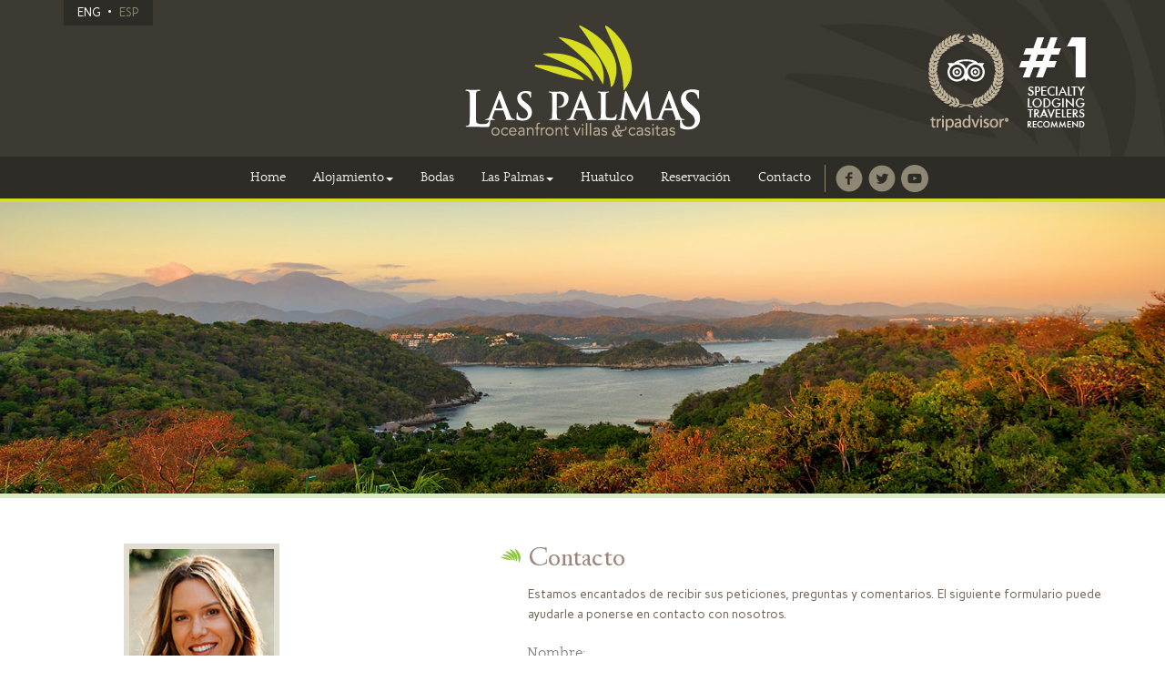

--- FILE ---
content_type: text/html
request_url: http://www.laspalmashuatulco.com/esp/contact.php
body_size: 13748
content:
<!DOCTYPE html>
<html lang="en">
<head>
	<meta charset="UTF-8">
	<meta http-equiv="X-UA-Compatible" content="IE=edge">
	<meta name="viewport" content="width=device-width, initial-scale=1">
	<title>Contacta un ejecutivo y disfruta tu viaje | Las Palmas Villas y Casitas</title>
	<script type="text/javascript">

  var _gaq = _gaq || [];
  _gaq.push(['_setAccount', 'UA-36425428-1']);
  _gaq.push(['_trackPageview']);

  (function() {
    var ga = document.createElement('script'); ga.type = 'text/javascript'; ga.async = true;
    ga.src = ('https:' == document.location.protocol ? 'https://ssl' : 'http://www') + '.google-analytics.com/ga.js';
    var s = document.getElementsByTagName('script')[0]; s.parentNode.insertBefore(ga, s);
  })();

</script>


<script>
    (function(h,o,t,j,a,r){
        h.hj=h.hj||function(){(h.hj.q=h.hj.q||[]).push(arguments)};
        h._hjSettings={hjid:457253,hjsv:5};
        a=o.getElementsByTagName('head')[0];
        r=o.createElement('script');r.async=1;
        r.src=t+h._hjSettings.hjid+j+h._hjSettings.hjsv;
        a.appendChild(r);
    })(window,document,'//static.hotjar.com/c/hotjar-','.js?sv=');
</script>	<meta name="robots" content="index, follow">
	<meta name="keywords" content="las palmas, huatulco, reservar, telefono, correo, mail, contacto, boda, playa, wedding, planner, villas, casa, renta, hotel, grupo, vista al mar, mexico, retiro, evento,">
	<meta name="description" content="Ponte en contacto con nuestro equipo, resuelve todas tus dudas y prepárate para tu próximo viaje a Las Palmas Villas y Casitas.">
	<link rel="shortcut icon" href="../img/icons/favicon.ico"/>
	<link rel="apple-touch-icon" href="../img/icons/apple-touch-icon.png"/>
	<link rel="apple-touch-icon" sizes="72x72" href="../img/icons/apple-touch-icon-72x72.png"/>
	<link rel="apple-touch-icon" sizes="114x114" href="../img/icons/apple-touch-icon-114x114.png"/>
	<meta name="author" content="De la Mora Comunicaciones | www.bydelamora.com">
	<!-- Bootstrap -->
	<link href='http://fonts.googleapis.com/css?family=Carme|Italianno|Linden+Hill:400,400italic|Quattrocento' rel='stylesheet' type='text/css'>
	<link href="../css/bootstrap.css?ver=562041928" rel="stylesheet">
	<link href="../css/layout.css?ver=992831774" rel="stylesheet" type="text/css">
	<link href="../css/fonts.css?ver=1292005838" rel="stylesheet" type="text/css">
	<!-- HTML5 shim and Respond.js for IE8 support of HTML5 elements and media queries -->
	<!-- WARNING: Respond.js doesn't work if you view the page via file:// -->
	<!--[if lt IE 9]>
		  <script src="https://oss.maxcdn.com/html5shiv/3.7.2/html5shiv.min.js"></script>
		  <script src="https://oss.maxcdn.com/respond/1.4.2/respond.min.js"></script>
		<![endif]-->
	<link href="../css/reservation.css?ver=52965997" rel="stylesheet" type="text/css">
	<link href="../css/contact.css?ver=1802607031" rel="stylesheet" type="text/css">
	<link rel="stylesheet" type="text/css" href="../js/FB/dist/jquery.fancybox.min.css?ver=1413244555">
	<script src='https://www.google.com/recaptcha/api.js'></script>

</head>
<body>
	 	<header>
		<div id="header_box">
			<div id="logo_box">
				<div class="container">	
				  <div class="row">
						<div class="col-md-12">
                            <div id="lang_wrap">
                              <div id="lang_box">
                                <a href="../contact.php" >ENG</a> • <a href="javascript:void(0)" style="color:#8E8774;">ESP</a></div>
                            <img class="trip_badge" src="../img/layout/trip_logo.png" width="195" height="115" alt="Las Palmas Villas y Casitas Huatulco México Boda Playa"/> 
                            <div class="clearfix"></div>
                            </div>
							<div id="main_logo_box"><img src="../img/layout/main_logo.png" width="259" height="123" alt="Las Palmas Villas y Casitas Huatulco Tripadvisor México"/>
							</div>
						</div>
					</div>
				</div>
			</div>
			<div>
				<div id="box_total_menu">
					<div id="menu_stick3">
						<nav class="navbar navbar-default">
							<div class="container-fluid">
								<!-- Brand and toggle get grouped for better mobile display -->
								<div class="navbar-header">
									<button type="button" class="navbar-toggle collapsed" data-toggle="collapse" data-target="#bs-example-navbar-collapse-1" aria-expanded="false">
                  <span class="sr-only">Toggle navigation</span>
                  <span class="icon-bar"></span>
                  <span class="icon-bar"></span>
                  <span class="icon-bar"></span>
                  </button>
								</div>
								<!-- Collect the nav links, forms, and other content for toggling -->
								<div class="collapse navbar-collapse" id="bs-example-navbar-collapse-1">
									<ul class="nav navbar-nav">
										<li><a href="index.php">Home</a>
										</li>
										<li class="dropdown">
											<a href="#" class="dropdown-toggle" data-toggle="dropdown" role="button" aria-haspopup="true" aria-expanded="false">Alojamiento<span class="caret"></span></a>
											<ul class="dropdown-menu">
												<li><a href="the_villas.php">Las Villas</a>
												</li>
												<li><a href="casitas.php">Las Casitas</a>
												</li>
												<li><a href="the_resort.php">El Resort</a>
												</li>
											</ul>
										</li>
										<li><a href="wedding.php">Bodas</a>
										</li>
										<li class="dropdown">
											<a href="#" class="dropdown-toggle" data-toggle="dropdown" role="button" aria-haspopup="true" aria-expanded="false">Las Palmas<span class="caret"></span></a>
											<ul class="dropdown-menu">
												<li><a href="clients.php">Nuestros Clientes</a>
												</li>
												<li><a data-fancybox="video_palmas" href="https://player.vimeo.com/video/219567044?autoplay=1&title=0&byline=0&portrait=0&quality=540p">Experiencia</a>
												</li>
											</ul>
										</li>
										<li><a href="huatulco.php">Huatulco</a>
										</li>
										<li><a href="reservation.php">Reservación</a>
										</li>
										<li><a class="line_menu" href="contact.php">Contacto</a>
										</li>
										<li class="social_box"><a href="https://www.facebook.com/laspalmashuatulco" target="_blank" class="social_link first_icon" style="padding: 0px; margin-left: 15px; margin-top: 13px;"><span class="icon icon-facebook-circled"></span></a>
										</li>
										<li class="social_box"><a href="https://twitter.com/laspalmashux" target="_blank" class="social_link" style="padding: 0px; margin-left: 10px; margin-right: 0px; margin-top: 13px;"><span class="icon icon-twitter-circled"></span></a>
										</li>
										<li class="social_box"><a data-fancybox="video_palmas2" href="https://player.vimeo.com/video/219567044?autoplay=1&title=0&byline=0&portrait=0&quality=540p" class="social_link" style="padding: 0px; margin-left: 10px; margin-top: 13px;"><span class="icon icon-youtube"></span></a>
										</li>
									</ul>
								</div>
								<!-- /.navbar-collapse -->
							</div>
							<!-- /.container-fluid -->
						</nav>
					</div>
				</div>
			</div>
		</div>
	</header>	<main class="contact_content">
	<div class="header_reservation contact_header"></div>
		<div class="container">
			<div class="row">
				<div class="col-sm-6 col-lg-4">
                  <div class="containter_reservation">
                    <div id="courthney">
                      <img style="margin-left:30px" src="../img/contact/courthney.jpg" alt="Las Palmas Huatulco Contacto Telefono Reservación Hotel" width="171" height="263" class="marco"/>
                      <div id="name_courthney" style="padding-top:20px; padding-left:20px"><img id="palm_bullet" src="../img/layout/palms_bullet.png" width="22" height="16" alt="Las Palmas Huatulco Contacto Telefono Reservar Vacaciones" style="margin-top:5px"/>
                        <h1 style="line-height:35px; font-size:30px; margin:0px">Courtney Glassman</h1>
                        <span class="text">
                        Directora de Escapes
</span>
                        <hr id="line_intro" align="left" style="margin-top:10px; margin-bottom:15px"/>
                        <a id="email_courtney" href="#" class="text">courtney@LasPalmasHuatulco.com </a>
                        <span class="text">US 909 241 2324<br />
                        MX 958 109 1448
</span>
                        <hr id="line_intro" align="left" style="margin-top:10px; margin-bottom:15px"/>
                        <span class="text">Las Palmas Villas y Casitas<br />
                        Camino a playa La Entrega<br />
                        Playa Violín, El Faro<br />
                        Santa Cruz Huatulco, Mx.<br />
  </span>
                        </div>
                      </div>
                  </div>
				</div>
				<div class="col-sm-6 col-lg-8">
                  <div class="form_container">
  <div class="contact_intro">
    <img id="palm_bullet" src="../img/layout/palms_bullet.png" width="22" height="16" alt="Las Palmas Huatulco Contacto Telefono Reservar Hotel Playa Boda" style="margin-top:5px"/>
    <h1 style="line-height:35px; font-size:30px; margin:0px">Contacto</h1>
    <h2 class="text" style="color:#736357">Estamos encantados de recibir sus peticiones, preguntas y comentarios. El siguiente formulario puede ayudarle a ponerse en contacto con nosotros.</h2>
  </div>
  
  
  <form action="contact.php#captcha" method="post" name="contact_form" id="contact_form">
							<div class="field_wrap">
								<span class="label_form">Nombre:</span>
								<input name="name" type="text" class="field" id="name" value="">
							</div>
							<div class="field_wrap">
								<span class="label_form">Email:</span>
								<input class="field" type="email" name="email" value="">
							</div>
							<div class="field_wrap">
								<span class="label_form" style="vertical-align: top">Mensaje:</span>
								<textarea name="message" rows="10" class="box_text" id="message" style="background-repeat: repeat; line-height: 47px; background-position: 0px -15px; height: 180px; resize: none; padding-right: none"></textarea>
							</div>
							
						  <div>
							
                       
                       
                       </div>
                       
                       
                          <div id="captcha" class="capcha_box" style="height: 140px">
                            <div style="float: right; height: 140px">
                            
                                                       
                            
<div class="g-recaptcha" data-sitekey="6LfxzCMUAAAAAGA-WmeT-kqGlUkQ22OSCosHOo8w" ></div>
                            </div>
                          </div>
<div class="button_box">
						
									

                       
						
			  <span class="text" style="text-align: right; color:#736357; padding-top:15px">Toda la información que es proporcionada será<br>
tratada de forma confidencial por personal<br>
autorizado de Las Palmas. </span>
							<input id="enviar" type="submit" name="send_button" value="Enviar Mensaje"/>
							<input name="lang" type="hidden" id="lang" value="Español">
							
				
						  
                        </div>   
					 </form>
                  </div>
                </div>
			</div>
		</div>
	</main>
		<footer>
		<div class="extra_footer">
			<div class="footer_box">
				<div class="container">
					<div class="row">
						<div class="footer_phone">
							<div class="box_display">
								<div class="box_footer carme no_border_2">Las Palmas Resort<br/> Playa Violin, El Faro</div>
								<div class="box_footer carme letter_s no_border_1 ">
									US 909.241.2324     MX 958.109.1448<br>
									<a class="link_courtney" href="mailto:
courtney@LasPalmasHuatulco.com">courtney@LasPalmasHuatulco.com</a> </div>
							</div>
							<div class="box_display">
								<div class="box_display social_foot">
									<a href="https://www.facebook.com/laspalmashuatulco" target="_blank" class="social_link first_icon" style="padding-left: 0px; padding-right: 0px"><span class="icon icon-facebook-circled"></span></a>
									<a href="https://twitter.com/laspalmashux" target="_blank" class="social_link" style="padding-left: 0px; padding-right: 0px"><span class="icon icon-twitter-circled"></span></a>
									<a data-fancybox="video_palmas2f" href="https://player.vimeo.com/video/219567044?autoplay=1&title=0&byline=0&portrait=0&quality=540p"  class="social_link" style="padding-left: 0px; padding-right: 0px"><span class="icon icon-youtube"></span> </a>
								</div>
								<div class="box_display hux_footer">Huatulco Mexico</div>
							</div>
						</div>
					</div>
				</div>
			</div>
		</div>
	</footer>	<!-- jQuery (necessary for Bootstrap's JavaScript plugins) -->
	<script src="../js/jquery-1.11.3.min.js"></script>
	<script src="../js/FB/dist/jquery.fancybox.min.js"></script>
	<script type="text/javascript">
		$('[data-fancybox]').fancybox({
  image : {
    protect: true
  }
});
	</script>
	<!-- Include all compiled plugins (below), or include individual files as needed -->
	<script src="../js/bootstrap.js"></script>
	<script>
		$( document ).ready( function () {
			var s = $( "#menu_stick3" );
			var pos = s.position();
			$( window ).scroll( function () {
				var windowpos = $( window ).scrollTop();
				if ( windowpos >= pos.top && $( window ).width() > 767 ) {
					s.addClass( "stick" );
				} else {
					s.removeClass( "stick" );
				}
			} );
		} );
	</script>
</body>
</html>

--- FILE ---
content_type: text/html; charset=utf-8
request_url: https://www.google.com/recaptcha/api2/anchor?ar=1&k=6LfxzCMUAAAAAGA-WmeT-kqGlUkQ22OSCosHOo8w&co=aHR0cDovL3d3dy5sYXNwYWxtYXNodWF0dWxjby5jb206ODA.&hl=en&v=PoyoqOPhxBO7pBk68S4YbpHZ&size=normal&anchor-ms=20000&execute-ms=30000&cb=m670j2mongtp
body_size: 49294
content:
<!DOCTYPE HTML><html dir="ltr" lang="en"><head><meta http-equiv="Content-Type" content="text/html; charset=UTF-8">
<meta http-equiv="X-UA-Compatible" content="IE=edge">
<title>reCAPTCHA</title>
<style type="text/css">
/* cyrillic-ext */
@font-face {
  font-family: 'Roboto';
  font-style: normal;
  font-weight: 400;
  font-stretch: 100%;
  src: url(//fonts.gstatic.com/s/roboto/v48/KFO7CnqEu92Fr1ME7kSn66aGLdTylUAMa3GUBHMdazTgWw.woff2) format('woff2');
  unicode-range: U+0460-052F, U+1C80-1C8A, U+20B4, U+2DE0-2DFF, U+A640-A69F, U+FE2E-FE2F;
}
/* cyrillic */
@font-face {
  font-family: 'Roboto';
  font-style: normal;
  font-weight: 400;
  font-stretch: 100%;
  src: url(//fonts.gstatic.com/s/roboto/v48/KFO7CnqEu92Fr1ME7kSn66aGLdTylUAMa3iUBHMdazTgWw.woff2) format('woff2');
  unicode-range: U+0301, U+0400-045F, U+0490-0491, U+04B0-04B1, U+2116;
}
/* greek-ext */
@font-face {
  font-family: 'Roboto';
  font-style: normal;
  font-weight: 400;
  font-stretch: 100%;
  src: url(//fonts.gstatic.com/s/roboto/v48/KFO7CnqEu92Fr1ME7kSn66aGLdTylUAMa3CUBHMdazTgWw.woff2) format('woff2');
  unicode-range: U+1F00-1FFF;
}
/* greek */
@font-face {
  font-family: 'Roboto';
  font-style: normal;
  font-weight: 400;
  font-stretch: 100%;
  src: url(//fonts.gstatic.com/s/roboto/v48/KFO7CnqEu92Fr1ME7kSn66aGLdTylUAMa3-UBHMdazTgWw.woff2) format('woff2');
  unicode-range: U+0370-0377, U+037A-037F, U+0384-038A, U+038C, U+038E-03A1, U+03A3-03FF;
}
/* math */
@font-face {
  font-family: 'Roboto';
  font-style: normal;
  font-weight: 400;
  font-stretch: 100%;
  src: url(//fonts.gstatic.com/s/roboto/v48/KFO7CnqEu92Fr1ME7kSn66aGLdTylUAMawCUBHMdazTgWw.woff2) format('woff2');
  unicode-range: U+0302-0303, U+0305, U+0307-0308, U+0310, U+0312, U+0315, U+031A, U+0326-0327, U+032C, U+032F-0330, U+0332-0333, U+0338, U+033A, U+0346, U+034D, U+0391-03A1, U+03A3-03A9, U+03B1-03C9, U+03D1, U+03D5-03D6, U+03F0-03F1, U+03F4-03F5, U+2016-2017, U+2034-2038, U+203C, U+2040, U+2043, U+2047, U+2050, U+2057, U+205F, U+2070-2071, U+2074-208E, U+2090-209C, U+20D0-20DC, U+20E1, U+20E5-20EF, U+2100-2112, U+2114-2115, U+2117-2121, U+2123-214F, U+2190, U+2192, U+2194-21AE, U+21B0-21E5, U+21F1-21F2, U+21F4-2211, U+2213-2214, U+2216-22FF, U+2308-230B, U+2310, U+2319, U+231C-2321, U+2336-237A, U+237C, U+2395, U+239B-23B7, U+23D0, U+23DC-23E1, U+2474-2475, U+25AF, U+25B3, U+25B7, U+25BD, U+25C1, U+25CA, U+25CC, U+25FB, U+266D-266F, U+27C0-27FF, U+2900-2AFF, U+2B0E-2B11, U+2B30-2B4C, U+2BFE, U+3030, U+FF5B, U+FF5D, U+1D400-1D7FF, U+1EE00-1EEFF;
}
/* symbols */
@font-face {
  font-family: 'Roboto';
  font-style: normal;
  font-weight: 400;
  font-stretch: 100%;
  src: url(//fonts.gstatic.com/s/roboto/v48/KFO7CnqEu92Fr1ME7kSn66aGLdTylUAMaxKUBHMdazTgWw.woff2) format('woff2');
  unicode-range: U+0001-000C, U+000E-001F, U+007F-009F, U+20DD-20E0, U+20E2-20E4, U+2150-218F, U+2190, U+2192, U+2194-2199, U+21AF, U+21E6-21F0, U+21F3, U+2218-2219, U+2299, U+22C4-22C6, U+2300-243F, U+2440-244A, U+2460-24FF, U+25A0-27BF, U+2800-28FF, U+2921-2922, U+2981, U+29BF, U+29EB, U+2B00-2BFF, U+4DC0-4DFF, U+FFF9-FFFB, U+10140-1018E, U+10190-1019C, U+101A0, U+101D0-101FD, U+102E0-102FB, U+10E60-10E7E, U+1D2C0-1D2D3, U+1D2E0-1D37F, U+1F000-1F0FF, U+1F100-1F1AD, U+1F1E6-1F1FF, U+1F30D-1F30F, U+1F315, U+1F31C, U+1F31E, U+1F320-1F32C, U+1F336, U+1F378, U+1F37D, U+1F382, U+1F393-1F39F, U+1F3A7-1F3A8, U+1F3AC-1F3AF, U+1F3C2, U+1F3C4-1F3C6, U+1F3CA-1F3CE, U+1F3D4-1F3E0, U+1F3ED, U+1F3F1-1F3F3, U+1F3F5-1F3F7, U+1F408, U+1F415, U+1F41F, U+1F426, U+1F43F, U+1F441-1F442, U+1F444, U+1F446-1F449, U+1F44C-1F44E, U+1F453, U+1F46A, U+1F47D, U+1F4A3, U+1F4B0, U+1F4B3, U+1F4B9, U+1F4BB, U+1F4BF, U+1F4C8-1F4CB, U+1F4D6, U+1F4DA, U+1F4DF, U+1F4E3-1F4E6, U+1F4EA-1F4ED, U+1F4F7, U+1F4F9-1F4FB, U+1F4FD-1F4FE, U+1F503, U+1F507-1F50B, U+1F50D, U+1F512-1F513, U+1F53E-1F54A, U+1F54F-1F5FA, U+1F610, U+1F650-1F67F, U+1F687, U+1F68D, U+1F691, U+1F694, U+1F698, U+1F6AD, U+1F6B2, U+1F6B9-1F6BA, U+1F6BC, U+1F6C6-1F6CF, U+1F6D3-1F6D7, U+1F6E0-1F6EA, U+1F6F0-1F6F3, U+1F6F7-1F6FC, U+1F700-1F7FF, U+1F800-1F80B, U+1F810-1F847, U+1F850-1F859, U+1F860-1F887, U+1F890-1F8AD, U+1F8B0-1F8BB, U+1F8C0-1F8C1, U+1F900-1F90B, U+1F93B, U+1F946, U+1F984, U+1F996, U+1F9E9, U+1FA00-1FA6F, U+1FA70-1FA7C, U+1FA80-1FA89, U+1FA8F-1FAC6, U+1FACE-1FADC, U+1FADF-1FAE9, U+1FAF0-1FAF8, U+1FB00-1FBFF;
}
/* vietnamese */
@font-face {
  font-family: 'Roboto';
  font-style: normal;
  font-weight: 400;
  font-stretch: 100%;
  src: url(//fonts.gstatic.com/s/roboto/v48/KFO7CnqEu92Fr1ME7kSn66aGLdTylUAMa3OUBHMdazTgWw.woff2) format('woff2');
  unicode-range: U+0102-0103, U+0110-0111, U+0128-0129, U+0168-0169, U+01A0-01A1, U+01AF-01B0, U+0300-0301, U+0303-0304, U+0308-0309, U+0323, U+0329, U+1EA0-1EF9, U+20AB;
}
/* latin-ext */
@font-face {
  font-family: 'Roboto';
  font-style: normal;
  font-weight: 400;
  font-stretch: 100%;
  src: url(//fonts.gstatic.com/s/roboto/v48/KFO7CnqEu92Fr1ME7kSn66aGLdTylUAMa3KUBHMdazTgWw.woff2) format('woff2');
  unicode-range: U+0100-02BA, U+02BD-02C5, U+02C7-02CC, U+02CE-02D7, U+02DD-02FF, U+0304, U+0308, U+0329, U+1D00-1DBF, U+1E00-1E9F, U+1EF2-1EFF, U+2020, U+20A0-20AB, U+20AD-20C0, U+2113, U+2C60-2C7F, U+A720-A7FF;
}
/* latin */
@font-face {
  font-family: 'Roboto';
  font-style: normal;
  font-weight: 400;
  font-stretch: 100%;
  src: url(//fonts.gstatic.com/s/roboto/v48/KFO7CnqEu92Fr1ME7kSn66aGLdTylUAMa3yUBHMdazQ.woff2) format('woff2');
  unicode-range: U+0000-00FF, U+0131, U+0152-0153, U+02BB-02BC, U+02C6, U+02DA, U+02DC, U+0304, U+0308, U+0329, U+2000-206F, U+20AC, U+2122, U+2191, U+2193, U+2212, U+2215, U+FEFF, U+FFFD;
}
/* cyrillic-ext */
@font-face {
  font-family: 'Roboto';
  font-style: normal;
  font-weight: 500;
  font-stretch: 100%;
  src: url(//fonts.gstatic.com/s/roboto/v48/KFO7CnqEu92Fr1ME7kSn66aGLdTylUAMa3GUBHMdazTgWw.woff2) format('woff2');
  unicode-range: U+0460-052F, U+1C80-1C8A, U+20B4, U+2DE0-2DFF, U+A640-A69F, U+FE2E-FE2F;
}
/* cyrillic */
@font-face {
  font-family: 'Roboto';
  font-style: normal;
  font-weight: 500;
  font-stretch: 100%;
  src: url(//fonts.gstatic.com/s/roboto/v48/KFO7CnqEu92Fr1ME7kSn66aGLdTylUAMa3iUBHMdazTgWw.woff2) format('woff2');
  unicode-range: U+0301, U+0400-045F, U+0490-0491, U+04B0-04B1, U+2116;
}
/* greek-ext */
@font-face {
  font-family: 'Roboto';
  font-style: normal;
  font-weight: 500;
  font-stretch: 100%;
  src: url(//fonts.gstatic.com/s/roboto/v48/KFO7CnqEu92Fr1ME7kSn66aGLdTylUAMa3CUBHMdazTgWw.woff2) format('woff2');
  unicode-range: U+1F00-1FFF;
}
/* greek */
@font-face {
  font-family: 'Roboto';
  font-style: normal;
  font-weight: 500;
  font-stretch: 100%;
  src: url(//fonts.gstatic.com/s/roboto/v48/KFO7CnqEu92Fr1ME7kSn66aGLdTylUAMa3-UBHMdazTgWw.woff2) format('woff2');
  unicode-range: U+0370-0377, U+037A-037F, U+0384-038A, U+038C, U+038E-03A1, U+03A3-03FF;
}
/* math */
@font-face {
  font-family: 'Roboto';
  font-style: normal;
  font-weight: 500;
  font-stretch: 100%;
  src: url(//fonts.gstatic.com/s/roboto/v48/KFO7CnqEu92Fr1ME7kSn66aGLdTylUAMawCUBHMdazTgWw.woff2) format('woff2');
  unicode-range: U+0302-0303, U+0305, U+0307-0308, U+0310, U+0312, U+0315, U+031A, U+0326-0327, U+032C, U+032F-0330, U+0332-0333, U+0338, U+033A, U+0346, U+034D, U+0391-03A1, U+03A3-03A9, U+03B1-03C9, U+03D1, U+03D5-03D6, U+03F0-03F1, U+03F4-03F5, U+2016-2017, U+2034-2038, U+203C, U+2040, U+2043, U+2047, U+2050, U+2057, U+205F, U+2070-2071, U+2074-208E, U+2090-209C, U+20D0-20DC, U+20E1, U+20E5-20EF, U+2100-2112, U+2114-2115, U+2117-2121, U+2123-214F, U+2190, U+2192, U+2194-21AE, U+21B0-21E5, U+21F1-21F2, U+21F4-2211, U+2213-2214, U+2216-22FF, U+2308-230B, U+2310, U+2319, U+231C-2321, U+2336-237A, U+237C, U+2395, U+239B-23B7, U+23D0, U+23DC-23E1, U+2474-2475, U+25AF, U+25B3, U+25B7, U+25BD, U+25C1, U+25CA, U+25CC, U+25FB, U+266D-266F, U+27C0-27FF, U+2900-2AFF, U+2B0E-2B11, U+2B30-2B4C, U+2BFE, U+3030, U+FF5B, U+FF5D, U+1D400-1D7FF, U+1EE00-1EEFF;
}
/* symbols */
@font-face {
  font-family: 'Roboto';
  font-style: normal;
  font-weight: 500;
  font-stretch: 100%;
  src: url(//fonts.gstatic.com/s/roboto/v48/KFO7CnqEu92Fr1ME7kSn66aGLdTylUAMaxKUBHMdazTgWw.woff2) format('woff2');
  unicode-range: U+0001-000C, U+000E-001F, U+007F-009F, U+20DD-20E0, U+20E2-20E4, U+2150-218F, U+2190, U+2192, U+2194-2199, U+21AF, U+21E6-21F0, U+21F3, U+2218-2219, U+2299, U+22C4-22C6, U+2300-243F, U+2440-244A, U+2460-24FF, U+25A0-27BF, U+2800-28FF, U+2921-2922, U+2981, U+29BF, U+29EB, U+2B00-2BFF, U+4DC0-4DFF, U+FFF9-FFFB, U+10140-1018E, U+10190-1019C, U+101A0, U+101D0-101FD, U+102E0-102FB, U+10E60-10E7E, U+1D2C0-1D2D3, U+1D2E0-1D37F, U+1F000-1F0FF, U+1F100-1F1AD, U+1F1E6-1F1FF, U+1F30D-1F30F, U+1F315, U+1F31C, U+1F31E, U+1F320-1F32C, U+1F336, U+1F378, U+1F37D, U+1F382, U+1F393-1F39F, U+1F3A7-1F3A8, U+1F3AC-1F3AF, U+1F3C2, U+1F3C4-1F3C6, U+1F3CA-1F3CE, U+1F3D4-1F3E0, U+1F3ED, U+1F3F1-1F3F3, U+1F3F5-1F3F7, U+1F408, U+1F415, U+1F41F, U+1F426, U+1F43F, U+1F441-1F442, U+1F444, U+1F446-1F449, U+1F44C-1F44E, U+1F453, U+1F46A, U+1F47D, U+1F4A3, U+1F4B0, U+1F4B3, U+1F4B9, U+1F4BB, U+1F4BF, U+1F4C8-1F4CB, U+1F4D6, U+1F4DA, U+1F4DF, U+1F4E3-1F4E6, U+1F4EA-1F4ED, U+1F4F7, U+1F4F9-1F4FB, U+1F4FD-1F4FE, U+1F503, U+1F507-1F50B, U+1F50D, U+1F512-1F513, U+1F53E-1F54A, U+1F54F-1F5FA, U+1F610, U+1F650-1F67F, U+1F687, U+1F68D, U+1F691, U+1F694, U+1F698, U+1F6AD, U+1F6B2, U+1F6B9-1F6BA, U+1F6BC, U+1F6C6-1F6CF, U+1F6D3-1F6D7, U+1F6E0-1F6EA, U+1F6F0-1F6F3, U+1F6F7-1F6FC, U+1F700-1F7FF, U+1F800-1F80B, U+1F810-1F847, U+1F850-1F859, U+1F860-1F887, U+1F890-1F8AD, U+1F8B0-1F8BB, U+1F8C0-1F8C1, U+1F900-1F90B, U+1F93B, U+1F946, U+1F984, U+1F996, U+1F9E9, U+1FA00-1FA6F, U+1FA70-1FA7C, U+1FA80-1FA89, U+1FA8F-1FAC6, U+1FACE-1FADC, U+1FADF-1FAE9, U+1FAF0-1FAF8, U+1FB00-1FBFF;
}
/* vietnamese */
@font-face {
  font-family: 'Roboto';
  font-style: normal;
  font-weight: 500;
  font-stretch: 100%;
  src: url(//fonts.gstatic.com/s/roboto/v48/KFO7CnqEu92Fr1ME7kSn66aGLdTylUAMa3OUBHMdazTgWw.woff2) format('woff2');
  unicode-range: U+0102-0103, U+0110-0111, U+0128-0129, U+0168-0169, U+01A0-01A1, U+01AF-01B0, U+0300-0301, U+0303-0304, U+0308-0309, U+0323, U+0329, U+1EA0-1EF9, U+20AB;
}
/* latin-ext */
@font-face {
  font-family: 'Roboto';
  font-style: normal;
  font-weight: 500;
  font-stretch: 100%;
  src: url(//fonts.gstatic.com/s/roboto/v48/KFO7CnqEu92Fr1ME7kSn66aGLdTylUAMa3KUBHMdazTgWw.woff2) format('woff2');
  unicode-range: U+0100-02BA, U+02BD-02C5, U+02C7-02CC, U+02CE-02D7, U+02DD-02FF, U+0304, U+0308, U+0329, U+1D00-1DBF, U+1E00-1E9F, U+1EF2-1EFF, U+2020, U+20A0-20AB, U+20AD-20C0, U+2113, U+2C60-2C7F, U+A720-A7FF;
}
/* latin */
@font-face {
  font-family: 'Roboto';
  font-style: normal;
  font-weight: 500;
  font-stretch: 100%;
  src: url(//fonts.gstatic.com/s/roboto/v48/KFO7CnqEu92Fr1ME7kSn66aGLdTylUAMa3yUBHMdazQ.woff2) format('woff2');
  unicode-range: U+0000-00FF, U+0131, U+0152-0153, U+02BB-02BC, U+02C6, U+02DA, U+02DC, U+0304, U+0308, U+0329, U+2000-206F, U+20AC, U+2122, U+2191, U+2193, U+2212, U+2215, U+FEFF, U+FFFD;
}
/* cyrillic-ext */
@font-face {
  font-family: 'Roboto';
  font-style: normal;
  font-weight: 900;
  font-stretch: 100%;
  src: url(//fonts.gstatic.com/s/roboto/v48/KFO7CnqEu92Fr1ME7kSn66aGLdTylUAMa3GUBHMdazTgWw.woff2) format('woff2');
  unicode-range: U+0460-052F, U+1C80-1C8A, U+20B4, U+2DE0-2DFF, U+A640-A69F, U+FE2E-FE2F;
}
/* cyrillic */
@font-face {
  font-family: 'Roboto';
  font-style: normal;
  font-weight: 900;
  font-stretch: 100%;
  src: url(//fonts.gstatic.com/s/roboto/v48/KFO7CnqEu92Fr1ME7kSn66aGLdTylUAMa3iUBHMdazTgWw.woff2) format('woff2');
  unicode-range: U+0301, U+0400-045F, U+0490-0491, U+04B0-04B1, U+2116;
}
/* greek-ext */
@font-face {
  font-family: 'Roboto';
  font-style: normal;
  font-weight: 900;
  font-stretch: 100%;
  src: url(//fonts.gstatic.com/s/roboto/v48/KFO7CnqEu92Fr1ME7kSn66aGLdTylUAMa3CUBHMdazTgWw.woff2) format('woff2');
  unicode-range: U+1F00-1FFF;
}
/* greek */
@font-face {
  font-family: 'Roboto';
  font-style: normal;
  font-weight: 900;
  font-stretch: 100%;
  src: url(//fonts.gstatic.com/s/roboto/v48/KFO7CnqEu92Fr1ME7kSn66aGLdTylUAMa3-UBHMdazTgWw.woff2) format('woff2');
  unicode-range: U+0370-0377, U+037A-037F, U+0384-038A, U+038C, U+038E-03A1, U+03A3-03FF;
}
/* math */
@font-face {
  font-family: 'Roboto';
  font-style: normal;
  font-weight: 900;
  font-stretch: 100%;
  src: url(//fonts.gstatic.com/s/roboto/v48/KFO7CnqEu92Fr1ME7kSn66aGLdTylUAMawCUBHMdazTgWw.woff2) format('woff2');
  unicode-range: U+0302-0303, U+0305, U+0307-0308, U+0310, U+0312, U+0315, U+031A, U+0326-0327, U+032C, U+032F-0330, U+0332-0333, U+0338, U+033A, U+0346, U+034D, U+0391-03A1, U+03A3-03A9, U+03B1-03C9, U+03D1, U+03D5-03D6, U+03F0-03F1, U+03F4-03F5, U+2016-2017, U+2034-2038, U+203C, U+2040, U+2043, U+2047, U+2050, U+2057, U+205F, U+2070-2071, U+2074-208E, U+2090-209C, U+20D0-20DC, U+20E1, U+20E5-20EF, U+2100-2112, U+2114-2115, U+2117-2121, U+2123-214F, U+2190, U+2192, U+2194-21AE, U+21B0-21E5, U+21F1-21F2, U+21F4-2211, U+2213-2214, U+2216-22FF, U+2308-230B, U+2310, U+2319, U+231C-2321, U+2336-237A, U+237C, U+2395, U+239B-23B7, U+23D0, U+23DC-23E1, U+2474-2475, U+25AF, U+25B3, U+25B7, U+25BD, U+25C1, U+25CA, U+25CC, U+25FB, U+266D-266F, U+27C0-27FF, U+2900-2AFF, U+2B0E-2B11, U+2B30-2B4C, U+2BFE, U+3030, U+FF5B, U+FF5D, U+1D400-1D7FF, U+1EE00-1EEFF;
}
/* symbols */
@font-face {
  font-family: 'Roboto';
  font-style: normal;
  font-weight: 900;
  font-stretch: 100%;
  src: url(//fonts.gstatic.com/s/roboto/v48/KFO7CnqEu92Fr1ME7kSn66aGLdTylUAMaxKUBHMdazTgWw.woff2) format('woff2');
  unicode-range: U+0001-000C, U+000E-001F, U+007F-009F, U+20DD-20E0, U+20E2-20E4, U+2150-218F, U+2190, U+2192, U+2194-2199, U+21AF, U+21E6-21F0, U+21F3, U+2218-2219, U+2299, U+22C4-22C6, U+2300-243F, U+2440-244A, U+2460-24FF, U+25A0-27BF, U+2800-28FF, U+2921-2922, U+2981, U+29BF, U+29EB, U+2B00-2BFF, U+4DC0-4DFF, U+FFF9-FFFB, U+10140-1018E, U+10190-1019C, U+101A0, U+101D0-101FD, U+102E0-102FB, U+10E60-10E7E, U+1D2C0-1D2D3, U+1D2E0-1D37F, U+1F000-1F0FF, U+1F100-1F1AD, U+1F1E6-1F1FF, U+1F30D-1F30F, U+1F315, U+1F31C, U+1F31E, U+1F320-1F32C, U+1F336, U+1F378, U+1F37D, U+1F382, U+1F393-1F39F, U+1F3A7-1F3A8, U+1F3AC-1F3AF, U+1F3C2, U+1F3C4-1F3C6, U+1F3CA-1F3CE, U+1F3D4-1F3E0, U+1F3ED, U+1F3F1-1F3F3, U+1F3F5-1F3F7, U+1F408, U+1F415, U+1F41F, U+1F426, U+1F43F, U+1F441-1F442, U+1F444, U+1F446-1F449, U+1F44C-1F44E, U+1F453, U+1F46A, U+1F47D, U+1F4A3, U+1F4B0, U+1F4B3, U+1F4B9, U+1F4BB, U+1F4BF, U+1F4C8-1F4CB, U+1F4D6, U+1F4DA, U+1F4DF, U+1F4E3-1F4E6, U+1F4EA-1F4ED, U+1F4F7, U+1F4F9-1F4FB, U+1F4FD-1F4FE, U+1F503, U+1F507-1F50B, U+1F50D, U+1F512-1F513, U+1F53E-1F54A, U+1F54F-1F5FA, U+1F610, U+1F650-1F67F, U+1F687, U+1F68D, U+1F691, U+1F694, U+1F698, U+1F6AD, U+1F6B2, U+1F6B9-1F6BA, U+1F6BC, U+1F6C6-1F6CF, U+1F6D3-1F6D7, U+1F6E0-1F6EA, U+1F6F0-1F6F3, U+1F6F7-1F6FC, U+1F700-1F7FF, U+1F800-1F80B, U+1F810-1F847, U+1F850-1F859, U+1F860-1F887, U+1F890-1F8AD, U+1F8B0-1F8BB, U+1F8C0-1F8C1, U+1F900-1F90B, U+1F93B, U+1F946, U+1F984, U+1F996, U+1F9E9, U+1FA00-1FA6F, U+1FA70-1FA7C, U+1FA80-1FA89, U+1FA8F-1FAC6, U+1FACE-1FADC, U+1FADF-1FAE9, U+1FAF0-1FAF8, U+1FB00-1FBFF;
}
/* vietnamese */
@font-face {
  font-family: 'Roboto';
  font-style: normal;
  font-weight: 900;
  font-stretch: 100%;
  src: url(//fonts.gstatic.com/s/roboto/v48/KFO7CnqEu92Fr1ME7kSn66aGLdTylUAMa3OUBHMdazTgWw.woff2) format('woff2');
  unicode-range: U+0102-0103, U+0110-0111, U+0128-0129, U+0168-0169, U+01A0-01A1, U+01AF-01B0, U+0300-0301, U+0303-0304, U+0308-0309, U+0323, U+0329, U+1EA0-1EF9, U+20AB;
}
/* latin-ext */
@font-face {
  font-family: 'Roboto';
  font-style: normal;
  font-weight: 900;
  font-stretch: 100%;
  src: url(//fonts.gstatic.com/s/roboto/v48/KFO7CnqEu92Fr1ME7kSn66aGLdTylUAMa3KUBHMdazTgWw.woff2) format('woff2');
  unicode-range: U+0100-02BA, U+02BD-02C5, U+02C7-02CC, U+02CE-02D7, U+02DD-02FF, U+0304, U+0308, U+0329, U+1D00-1DBF, U+1E00-1E9F, U+1EF2-1EFF, U+2020, U+20A0-20AB, U+20AD-20C0, U+2113, U+2C60-2C7F, U+A720-A7FF;
}
/* latin */
@font-face {
  font-family: 'Roboto';
  font-style: normal;
  font-weight: 900;
  font-stretch: 100%;
  src: url(//fonts.gstatic.com/s/roboto/v48/KFO7CnqEu92Fr1ME7kSn66aGLdTylUAMa3yUBHMdazQ.woff2) format('woff2');
  unicode-range: U+0000-00FF, U+0131, U+0152-0153, U+02BB-02BC, U+02C6, U+02DA, U+02DC, U+0304, U+0308, U+0329, U+2000-206F, U+20AC, U+2122, U+2191, U+2193, U+2212, U+2215, U+FEFF, U+FFFD;
}

</style>
<link rel="stylesheet" type="text/css" href="https://www.gstatic.com/recaptcha/releases/PoyoqOPhxBO7pBk68S4YbpHZ/styles__ltr.css">
<script nonce="CBve2edlUAt-vUgXyP_s6w" type="text/javascript">window['__recaptcha_api'] = 'https://www.google.com/recaptcha/api2/';</script>
<script type="text/javascript" src="https://www.gstatic.com/recaptcha/releases/PoyoqOPhxBO7pBk68S4YbpHZ/recaptcha__en.js" nonce="CBve2edlUAt-vUgXyP_s6w">
      
    </script></head>
<body><div id="rc-anchor-alert" class="rc-anchor-alert"></div>
<input type="hidden" id="recaptcha-token" value="[base64]">
<script type="text/javascript" nonce="CBve2edlUAt-vUgXyP_s6w">
      recaptcha.anchor.Main.init("[\x22ainput\x22,[\x22bgdata\x22,\x22\x22,\[base64]/[base64]/[base64]/[base64]/[base64]/UltsKytdPUU6KEU8MjA0OD9SW2wrK109RT4+NnwxOTI6KChFJjY0NTEyKT09NTUyOTYmJk0rMTxjLmxlbmd0aCYmKGMuY2hhckNvZGVBdChNKzEpJjY0NTEyKT09NTYzMjA/[base64]/[base64]/[base64]/[base64]/[base64]/[base64]/[base64]\x22,\[base64]\\u003d\\u003d\x22,\[base64]/[base64]/[base64]/CkBzCv8K3w6bClkhjQsO3w4PCr8KMS8OVw7vCukFdw4TCm2A9w5J5McKvMVrCo0NIXMO2LcKXGsK+w4wLwpsFScOIw7/[base64]/[base64]/Cj8O4NcOkw7tbwoLCinHCoi7CuMObw7HDuMOEVcK0woQYwo7CqsOGwoxmwrfDtyvDvyXDlEA9wobCo1LClRZiasKdWcO2w4Jdw7/[base64]/wqs3djrDlWzDjCrDqCHCgEwEw6ZyWcOpwqArw4oGa1zCmsOjCsKcw7jDmljDlyZ7w7DDqV3Dh1DCu8KmwrLCrikzfnLDtMOtwoB/wpBPD8KSN3rCisKDwrfDtzwNGirDkMOmw7V1EVzCq8OvwqBcw6/CucOPcWNZWsKzw4lCwr3DhcOiOsKow7bCo8Kxw6BGXXNKwrDCiyTCpsK2wqLCh8KLacOSwqfCnjFvwo/Ci0dDwrzCvW1ywrQTwqbChXkcwplkw7PCoMOMJjTDuUrDnjfCljoJw6fDpWTDpRbDiU/CosKvw6nChl5FdcOhw4zDggVDw7XDtTHClX7DhsKcP8OYPFPDlMKQw5jDlEDCqC49wroawqPDi8KUIMK5cMOvKMOpwpZWw5l7wqMSwowIw67DuHnDtcKLwofDhsKtw77Dn8OYw65gDwPDnVNww5srMcO1wpJte8OqSgV6woETwqRywq/Dq2vDoiDDoGbDlkA2eThTG8K6WRDCtcOYwohXBsOuKMOJw7HCuWLCtsO4WcOdw4w7wqAQJVUOw7dDwoMjH8OcQMOQemFJwqrDvsOewqbChMOpJMOSw4PDvMOPasKTBHTDkCfDmBfCi1fDnMOIwo7Ds8O/w6zCuCNGEA4lUsKtw4TCkidswqlfYyTDmjXDlcOtwoXCtjDDrQvCj8OZw7fDtMKRw7HDoAEcfcONZMKVORnDuAvDhmLDoMO7ah/CmzpkwpN4w6XCpMKcKl1ywrUWw5PCtFjCgEvDsBjDjsO1fSvCiVccEWkKwrdGw7LCjcONfjhlw6wTQW0OUngAGRbDgMKqwp3DpnjDkWdyBQ93wqPDhXvDkSnCpsKBK3LDnsKJTzfCjsKbKDMrExRPG2hMAE7DoxlXwrFdwoUSE8OuccOEwpXCtThqPcOQYkbDrMK/wrPCqcKowoTDtcOWw7vDjSzDi8KmDsKlwqBpw7/CoW7Ci0fDn05dw4BDaMKmCWTDpsOyw6BpfsO4OkLDp1Irw5/DusKdVcKRwqAzAsO0wrgAZcOqw4phA8KhHsO2e3xtwonDqQDDhMOmFcKHwpLCicORwoBEw6PCu1HCgMOvw6nCuHPDkMKTwodPw6vDoxZYw4J/[base64]/[base64]/CrENUbkHCqsOwXEUDw6dWHwfCnsOSwqDDmknDrsKHwpREw7LDjcO2MsORwroiw6/Dr8KRHsKEDsKFw5zChR3CjsOBJ8Kqw5xzw7UdfMOMw7wCwrsKw6/[base64]/ChcOWNDDDl8ORwrZ7I2DCsQlswoLDkHjDu8OjDMOZdMKfc8ONIQLDn08nEMKPdsKHwprCnUtRGMOCwr5kNirCu8KfwqbDkMO1CmEywobCtn/Dsxwxw6ovw4lbwpnCvA8Sw64uwrMJw5TCpcKLwrdhJBcwHFEvCVDCuXrCrMO4wqBrwp5pAMOIwotDVjhUw7FAw5zDk8KGwrF1AFDDisKcLcOlQcKMw6HCmMO3NVnDhT8zNsK5bMOHw4jCink2MAw1H8OJe8K4GMKhwq9uw7DCm8KtBH/Ch8K3wpUSwosNw7TCong6w40GTT06w7zCjGMofG87wq/[base64]/DilvCtzHCr8Oyw5AADloyw69PasKrb8KNwrDCk2rCjkrCiCnDlcKvw4/Dh8KkUMOVJ8OJw7xgwo0QO0JpXMKZIsO/wrNOYkhnbXQxfcO2PVlKDgTDp8OdwqsYwrw8EwnDmsOMcsOzKcKjw7fDsMKOHDBxw4/CuxELwqJ9DcKgfsKKwoDCgF/CusOuUcKOw79bajvDosKbw5Zfw61Hw4LCtsOvEMK/[base64]/WXLCkBfCssK9wqPDtcOzw7FDCmvCjsKWw7fDiXYqwrQ1CsKkw4PCjzHCsA12HcONw74jHFoPBsO3D8K2ADLChTTCvx9+w7TConlzwo/DrF1Dw7XDi0k9SThqPELCkcOHKREmLcKCWFZdwql4KHEvYA9XKVcAw47DicKhwrfDi3PDsAp1wrAow5bCv3/CoMO6w7wUJHFPL8ODw6DCmndOw5PCs8KkT1HDgsKkDMK1wqswwqfDiUglRxkGJH/Cl24+JsOXwpF3w4Z5w59xwqrCncKYw45UTkIcMsKgw4gQXMKHccOZDDPDkH4uwo/[base64]/Cx3Dml13c8OAwoNawqfCglfCpsOtwp9EasKIUXlRD0kiw6HDjMOSWMK8w63DpTlJaX3ChXUiwrFgwrXCpWpdXDgywo/CjAtGcjgVN8O9WcOXw4c1w4LDslnDu2hnw5rDqxkvw4PCqhE6CMKKwp1mw5TCnsOFw7jCs8ORPcKvwpHCjGERw4wLw5ZIHsKQFMKYwrUfdcOgwqMUwr8ZZsOsw5gtFCrDt8OUwq41w4QmacKQGsO9wpLCusOWHhNXI3rDplnCoSPDnMK7XsO4wr/Ct8O7Hi8pJT3CqRcGMTAiLMKyw5VqwpwYSnJBBcONwpoYWsO8wpJSW8Olw5l5w7TCgzzCjVpRCsKSwo/[base64]/DucKEw740BcKMw7PCuRHCksKmDMKBw4Zcw6jCq8OWwpzDhnIvw5IGw4bDocK+OsKvw4/CosKgUcO6Gw1/w4NqwpJZw6PDmTTCt8OkBB8Tw7TDqcK+VWQ/wpbCkcODw7Q6wpzDjsOAw7LCgER0awvDiS8ww6rDjMK4A23ChsO6E8OuF8OCwqvCnjRpwo7Dgm4SFx7DmsOpd24PUhBCw5Vuw5NrL8KLdMKhVgAHHlXDk8KGZ0sAwoETw4lPHMOUY2wywozDq3xAw7/CmVFUwq7CocKSZBYCfUI0HigjwqzDqsOiwrhlw7bDtWXDhMKEGMKRLV7DmcK2J8KgwpjDnEDCisOue8OrbkfCo2fCtsOTKzXCkn/[base64]/S13DigxVf8OEw4h5w44/YFE7wpY4TA7CtS7Dv8OBw6hvGMO6bG3DpMK3wpHCjATCs8O2w73CpsO0GMOJIEnCicKuw7bCngAUZmPDn0/DiCXDnsKzd0IpVMKWPsOcMXA/Ihwkw6h2ViLChExfNGRPD8KMRAPCvcOYwpHDjAg7EcOPayjCoQbDtMKgO2Rxwr5yK13Cj2UVw5/Cjg3DgcKsYD7Du8ODw4lhBcKqGMKhe07CtSMIwqnDhBnCgMKOw7LDgMKEH0Zmw4B2w74tI8KtNsO+w4/[base64]/DhsOVckltGF7CmsO5wonCj2XDsANTcCjDvsO5bcKpw69ubsKPw63CqsKUFMKzYsO7wqAuw45gw5NCwqHClRvCiUg6FcKOw7VUw5k7BHRNwqUywovCusO9w53Ds1A5esKkw57Dql9rwrzCoMKqd8O5EWPCq3XCjwfCsMOPDVjDpsO8LcO/[base64]/[base64]/[base64]/Cm8OedsK2wofDqGXDiMK4fcK7D29wTgQnJ8KuwrPCuH3DuMOZAMOQw7vCmBfDhcO5w44jw503w50bEMOXJj7Dg8Oxw77Di8Onw7YdwrMIHAfCln4RXsKNw4/CgnjChsOsbcOhZcKhw5h8w6/DtRLDlFp6acKzXcOvVVNvMMKZU8OZwp4RE8OpeG/CkcK/w4nDm8ONbUnCvBIFYcKadnvDrsOTwpJew5tiIwAER8KhFcK2w4vCosOpw4/[base64]/CiylJw7rDpTHCpAlBwoNFeAUXwpwGwox8RwjDhGZkd8O/w4wUwqvCusOwX8OPQcKPwpnCicOsbzNgw4DDtcO3w69tw7TDsF/[base64]/DjcO0OMO/dsOLwoN4W8ODa8KRw7cYwqPDiy11wqsFQsOdwp7DmcKBVsO1ecK3RSPCpcKYRcOJwpQ8w79vEVkzT8K3wrXCiG7Dl2LDsUrCiMOLwq58wrN7wpPCqXxuUF5Pw6Buci3CplseSiXCvhnCsUp9BhpWF3zCu8OyAMOSK8OWw5/[base64]/AMOoC8ONw4gWw4tCw4fDpMOuw4NRCcKzwrvDtR0/[base64]/ChSXCgMKbw7gkw595w79+RCh6cxDDsnAlwrUAw6QCw5rCnwXDly3DlcKYC1QUw5zDosOBw5/CrC7CmcKbDcOjw7NIwrMCdypYf8Ktw6DDucO0wpzCm8KAE8O1TD/CvDZYwrjCtMOKEsKKwppww4N2EcOVw5BeWXbCssOYwplPCcK7FTvCocO7CTshV1caZkDCl3xhHG3Dm8K8NmlbYsOxVMKDw5jCgkTDqMOow4sDw5nCvTjDvMKqD0jCrsKdYMKLCibDgVjDgRJDwq5kw7xjwr/CrX7DusO/[base64]/DuRjCrjM/w4/CmCrDpcKZwqFHasKyw77DnUbCtTnClMKvwr0kdEoXw5QnwqFDLsO+DMOXwqLCs17CjmPCl8K8Sz92csKswqTCvMO/wr/[base64]/DuztFwrnDj8KIwohRc8Ksw57DsSTDkyvChHR1PsKzw7PCqEPDpMK0B8K+YMKMw60jw7tqI3ECAm3DiMKgITHDhMKvwoHChMK0Z0MDYsOkwqUkwq3Cp1x1OQBRwpQvw49EDTFNUMOfw6dwGlTCn0DCvQowwpLDtMOWw4sLw6rDpi5Lw4jCjMKtZMOWMks7XnQZw7TCsT/DgW8jeRDDvcO5Y8KNw6UKw6sBM8KMwpbDmg7DrzN4w4oXXsOgcMKQwp/CoHxEwp97WRbDtcKww6/[base64]/CvcKbOnbCjF7CiTLCjcKawqR/wo8TIMOaw7DCosOAw6k2woFvC8OvA25dwoNxX33DhcOqcsOkw7zCkWMoIQbDkBLDv8KUw4TCnMO/wq/DqRoRw5DDlxjDk8Okw60ww7/ChClxfsORP8KJw6HCrMOBLlPCvHFMwpTCusOLwol2w4PDgkTDlMKuRHcEIhUiZTQ9ecKVw5fCtmxiacO6wpYGAMKaZRLCr8ODwovCoMOgwpp9NkoMNHIXcRh5V8Onw5o7CxzCqMOiCsO0w68If0vCii3CvnXCoMKCwqbDs2JnanAGw5JnLgbCjQV6wrcrGcK2w6/CgUrCuMO1w7BKwqfCu8KLf8KxRmnCpsKnw5jDncOBesOow5HCp8K9w4MlwrIUwqVPwrrDisO0w59Hw5LDrsKgw5HCjnpXG8OkJsO5QHTCgFANw4/[base64]/DizjDu8KofsOnw7LCph0cWyTCgw/DhCHCiAkPdAPCgMOowoQzw4nDosK7eynClBNlGVTDoMKpwprDkmzDvcO2HhPDhsODDGYTwpFMw5LDncKdb0PCjsOEPwtQX8K+FzXDsiPCsMO0PWvCljMUAcOMwqXChsKwKcOXw6PCtVt9wrkww6pZMT/DlcO8PcKFw6xLFGU5KS1pf8KaOAwYYirDviR0HxJxw5XCmwTCpMKlw7/DlMOiw6sFBBXChsKPw58KTybDlMOEeTp1wpYjV2RDLcO1w73DncKyw7JDw5wWRTrCuF5RFMKEw41RZMKiwqUZwq5tMsKTwq4pMzA6w71CZ8Kiw4o7w4vCgcKBPn7CscKPYgc/w7oaw4lbQSfCtsOqbUTDpxxLM3YxJTwKwq5EfBbDjknDucKDBQ1DKsKrZsKpwrx4XVTDt3DCrlwMw6wzEk3DnsObwpHDjAHCiMONWcOmwrATPmcIET3Diyx/wojDpMOXWQTDvsKjAit5O8O+w7DDhcKkw5XCghvDssOzD0DCrsKaw64uw7vCnj/ClsOsF8OHw7FlPkETw5bCnQ5vMDrDoBtmEThJwr0lw7fDr8O1w5MmKmAzCz8LwoDDo3/Ds1RwOcOMKzLDucKqSyjDnkTDt8KyaUdJZ8KawoPDsmJgwqvCk8KIXMOiw4HCmcOawqFuw5TDp8KLaBLCrFV8worDpcOZw4stfwLDqsOFecKBw4AUHcOOw5bCmMOLw47CsMOYGMOZwpzDocKJaCY3GhVXGEQMwoo/[base64]/RXpWHGRmZX5qVTALw5sPDh/Ch8OjUMOmwpvDsBXDlMOWNsOKRXtTwr7DnsKpQjQpwpASbMOfw43Cqw3DmsKsVQ/DmcKpw7jCscO2wpsyw4fCtcOgQjNMw6DCrkLCoinCmicVEDIxdiMNw7nCh8ORwqtNw7HCvcOoMFLDhcK1Gx3CkwzCmynDuR56w5sYw5TChDw0w4zCgCRoHAnCuTg4HhfDhx44w4LCksOHFsOjwqzCnsKTCcKfcsKiw59iw6FGwqrCoR7CqC0/w5fCkwRNwoDDrBjCmMK1ZsKhQXd3EMO/IyANwqTCvMOJw5B4ScKqaGvCkznDixLCkMKLSilofcOnw4nCh17CtcORw7/ChHpdf3HDk8Kjw63CicOBw4DCqA52wprDlsOtwrZGw7Uww6UEG0wBw7XDj8KSJDnCusO4UALDjErDlcOrEmZWwqpAwr96w49vw7XDmgIIw5whdcO/w7UvwovDqwVsacOWwrzDuMOICsKyUyRqKEE3R3PCtMO9RcKqEMO0w5AHUsOCP8ODacOfG8KhworCnzXDkh1fRgHDt8KhXyzDocO4w6fCncKfcnXDgcO7XCZFVn3Di0Z+w7nCmMKAa8O+WsO8w6/DizzCmEh5w6rDocKqAAvDoUUKdgDCn25VACBvYXDDnUZMwoY2wqkMc098wrZzPMKQYcKKC8O2wqnCs8Khwo3Cj0zCo2FAw5tSwqsdDGPCuHfCoWsFTsO1w6kCBX/DgsOpZcKiI8K5Q8K3JcOcw4fDnkzCqGjDsmJOM8O3RMOpGsKnw4BsCkRGw5pYdDdTQsOxbyMTIMKDR0EHw6nCsh0cIUlNKsOPwq0dUiDCgcOQBsOXwq7CqU4AR8O+w74BX8ODOTBSwpJhbBTDpcKLccK/wo/CkXHDmiV+w6xrVsOqwoHCo3d3ZcOvwrBpB8O6wpp3w6nCsMK8ShfCg8KlG2PDhjJKw48dbcOGfcO/[base64]/Cq8K0fcOBwqcuBB4cMcKlDVDCghctw6nDo8OWbivCll7ClcKIXcKeZcO6WcOWwpbCnQ0+wqQHwrbCunDCh8OELMOmwojDkMOYw50IwpBPw484LBnCpcKvN8KqTsOIRljDvUrDhcKsw7HDsHo/wr9Dw5nDhcOawqtcwonClsOfU8KNA8O8JMKdXi7Dl1lpw5XDqnVACjPCncOpBXpnFMKcJcO3w4UyWmnDssOxPcOZU2rDql/ChMOOw5fCvjgiwqIyw45hwovCvTfDt8KGESB5wqoCwqrCiMK9wpbDksK+wqtJwq3DjMKww5LDjcKswqzDix7CjF5NJC0Ow7XDnMOBwq0tTVtMcRbDnygZOMK/[base64]/[base64]/DhCvClnInbsOewoFWDBACA0XCuMOFBXbCm8OKw7wCIcK5wqvDocKNE8OKfsOMwqvCusKcw47Dvhdxw7PCscKKRMKlYMKpecKnIErCv1DDhsONOsOOGh0jwo5mwrLCpVPDiGwIJcKbFWHCowsqwowJJ0XDjCbCrXDCr2/DscOCw6jDtcKzwoDCvH7CiXLDjsOtwo1xFMKNw7c1w4PCtEtIwqJUJDbDsEHDncKIwqd0VmbCsRvDrcKaT0HCpFcBcloswpFaU8KZw6HCkMOTYsKAGQNUeiMgwphSwqbCqMOlIkBKdsKew545w6p2QW0WJXPDrsKTUgYOdATDmcOIw4PDgwnCpcO+eEBkCA/Ct8OVLRjDr8Ocw4/[base64]/[base64]/Di8K9wrDCij1SwqfCqifDvkrDp8O9w6RPCzEtUMK0w6TDnsKVScOLw5FXwpEtw4RZPMOzwp5Jw6Iww59tBcONMAV5RcKAw5lxwoHDs8ObwrQAwpnDigPDsCPCksO1Lkd9KcOhZ8KWFmsWwqd/[base64]/w60OLcKkwpR3wr0aOWZbay53NcKIRGHDgMK9e8OIM8KZw6Mrw4psDiwSZsOdwq7DmCAZDMOVw77Ci8Ogw7vDmwccwqbCgmBhwosYw7hww5rDjsO0wogtWMKsH1YWWjvCpD4vw694OUNIw6HCjcKBw7rCun8ew7DDu8OJEwvCsMOUw5/DhMONwofCuW7DvMK9WMOHTMK8wrLChsKnw7zDk8KPw5vCksKLwrNuTCs4wqHDuEbCnSRqT8Kuf8KnwobCtcOOw4w+wr7Cp8KEw4QFSThFMilOw6NGw4DDmMOFOMKpG0nCvcKvwpjDuMOnfcOhQ8OuAMKpXMKIOgjCuiTCiQvDuH/Ct8O1ESrDpn7DlMK9w48Cwo7DuTZ0w6vDhMOffMKJTgJVdH05w4hpZ8OawrrDqllDNMOZwqArwq06D0rDllYaX0oDMg3Cu0MUbBLDmw7DpQdnw6/[base64]/Q8OjVnrCnsKNKwfCpsO0CAV5wr5TwqYwUMKvw7zCusKtf8OpURRYwq/DncOSwq4oOsKlw40qw4fDgQhBcMOlZDLDiMOnWTDDrEjDtgXCg8KZwqnDusOpKjrCtsOZDiU/wpsAIzt/[base64]/[base64]/[base64]/CsiYLwoc7E8KueQJXSlXCsnFDw48ewpfDgjnDs2ckwrIFMG/[base64]/CmWMBWcOoFmIzwrFVf8KLEsOFw7bCuBlnwp9ow4XCr2bCknLDqMOAK3fCiTzDq1VHw78PdQzDgsK3wr00FcKPw5vDvHLCun7Cuhk1c8KTfMOvUcOJBGQPB2NSwpczwpHDpiJ3HMKWwp/CvsK3woY+b8ORc8Knw4UOw7kQJcKrwoXDhSLDiTTCscOaQAXCmcKzDMKhwo7CqnY8N1TDrxbCkMOmw6NbIsO/HcK2wrdvw7h3QU7Cs8OYHcKlLg16w4DDolxmwqVjWFzCtU9mw6BZw6hwwp07Fx/DmCnCrMOGw7PCu8Ofw6jCmGfCmcKrwrxTw59rw6syesKwRcOrZMKYWBDCiMKLw77Drg/[base64]/[base64]/w7fCj3jCkcOVIG0QGT1FcV3Dgn96wqnDjmrDt8Orw4XDpA3DkcOnasKXw53CvsOLOsOQcTzDtDImUMOHeW/[base64]/DjsOKw7XCh0vDmsOew4/DuXxXEhfCi8Oww4EcbMOFw6pkw63Cn3MDw4kXcApENsKUw6hOwqTCgsODwolgVcOSFMORbMO0HkxZwpMsw6PCqMKcw5fCq2fDuVpuPz0Tw5jClkIfwrpXUMKNwq5VEcOOcygBRlEoXMOiwrfCiyEAF8KXwohkdcO9HcKQwqLDtlcKw4/[base64]/CvWjDjgRzMjfCpSHDj8Kjw6RdwoTDnhLCqTMwwr/DpsKHwqrCmSkIwoDDjnbCkcKhaMK4w7DDn8KxwrDDhEASwqJZw5fCgsKuAcOCwpLCmSUUKQJxRMKRwoNLTAM9wp1HS8KNw6jCssObKRDDj8OvcsKNQcKwAEgiwqDCl8K3eFHCo8KQaGzCkMK6fcK6wqUgQBnCtMKmwoTDscO7XsO1w49Hw5FBJQgLCW9nw7/DtMOwZHR7NcOMwoDCsMOcwqhLwr3DnG8wJsKcw5M8chrCv8OuwqbDiSTCpSXDh8KdwqRZfQUvw6kuw6PDjMKIw5xVwo7DqggQwrrCu8O9f3N2wpVsw4kDw4MowqY2dMOvw4xXRG47O2nCsVcCPlc/[base64]/wqwLAn/Djw5cw6IPejZuX0nCkcOhwqXDu8O/VTR/wrbCsEkxZsOYMipAw69eworCtUDCl07DgRnCpsKmwrMpwqpJwrPDlMK4T8OwVmfCpcKiwo1cw7FIw5R9w51jw7IkwrZOw5IPFXxgwrp7J0NJRhPCrjk+w7HDnMOkw4DCusKtF8OBFMKtw4V3wqpbe1LCkzA5IlQ6w5XDpRsbwr/[base64]/DqHnCjj1/w5PCuRbClcKPw4zCmRMoYcKSVXMzeMOcW8OEwpfCkcOuw6Z/wr3CkcONVxDDhWMbw5/DkXRmIsKzwpkAw7nCvwPCgAdrTCRkw6HDg8KZwoRKwr0FworDmcKuH3XDjsKgwqJmwrETDMKCTyLCm8KkwqDCqsOuw73DkUQkwqbDmwMBwpYvciTCo8OHDyZjSAA1KsO1UcO8BDZHOcK0w5jDhEhsw7EIIEjDlVRSwr3CtGjDtcObcBRTwqrCgV9Qw6DDuDRFfkrDpj/[base64]/[base64]/[base64]/VcOcw73Cu8KzFCRVbjXDuMOBf8OFDhITCGDDmsONSmlPZzg0wqlDwpAkWsO2w5lkw6HDlXp/NTzDqcK8w5MHw6YCCg5Hw6rDjsONS8KmDzrDpcODwo3CrMOxw4DCgsKuw7rCujjDmcOIwpNnwprCl8KlDn/CqAdYd8KjwpzDnsObwpwJw6FjXsOLw71RG8KlT8OqwoXDuTIOwpzDnMOtVMKEwp1wBlhIwp9sw7TDsMOYwqXCpDbChcO0dDnDmcOtwoHDq3kVw49bwrRsU8K1w5IMwrvCpw82WRRewo/Dnl/Cv30AwpcPwofDrsKBJcKNwrJJw5ZRa8Ozw4ZKwrs8w7rDiQ3DjMKsw7kEJXlkwplxGwDDpVjDpm1BAFJvw55nPWoFwoYDEMKne8Kzwq/CrVrDhcKdwovCg8KTwr16eAjCqEhvwq4AOMO6worCuGojBmbCg8KhDMOvLig8w4DCt0jCkkdYwrocw77CgcO7GBxfHHpVRMOIWMKlVsKfw6LCpcOHwrI9wpsZXmTCj8KbPCQJw6bDsMKbTS4Yc8K/[base64]/CsMKNwrzCmmrDg8KLwqFIXMO3wqcpwqbCiFnCni7Dj8K/Gw7DuirDm8O0ChPCsMKjwqrCrEBUBcOpcBPDq8OSRsOLWsKhw5EDwrpzwqbClcKdwofCiMKWw5oDwprCisOvwq7DqGfDmWhpGCJPaTF6w4laJ8O8wrp9wqDClEwODW/[base64]/AsOPwrbDsCtPwoNULSnDusKle8OoPMOxOMKsw77CgHRuw5/Du8KWwrBzw5XCoUTDqcKuTsKiw6hswoXDjyrClWFKSQzChcKCw5hPEHfCmHnCj8KJeEXDkgI1OjzDnjvDhMOCw4QdHxFrD8Kqw4HCm0UBwo7CqMORwqkBwr1nw54vwoA8NMKMw6/ClMOGw40iFAhdfMKcaTvCtMK5FsKow5www4wWw7xpR0gGwrbCqcOGw53Dgloyw7R7woRnw403worCvmLCkRDCt8KuYQ/DhsOgRW/CvsK0BzbDscOANCIpUSg5wq3CoBNBwpInw6w1w70pw7YXSjHCsjk6F8KbwrrDs8OlU8OqWTLDrAI1w7kNw4nCj8OQbBhFw6zDosOvJjPDpcOUw43ClnfDo8KzwrMwLcKKw4FPXCLDlMKdw4TDnC/CqXHDscOQJibCi8OCemvDqsKAw4siw4DCrQ5YwpjCmXrDvxfDt8Ojw6PDhUJ9w6TDqcKwwozDnVrCkMKAw4/Dp8OvWsK8IQM+OsOZemMGFVx5wp1mw7zDpkDChmzDgcKIEyrDoUnCiMOEKcO+wrfDvMOrwrIXw5PDjAvCs2IeFVcxw4LCly3DqMO+w4fCgMKTdsOqw5kPNAB/wqopHl0EACIIPsO+IiDDqMKWaBdcwo8Uw7XDkMKTT8KnSTnChxBIw6wHH3fCsGQbYcOawrTDlnbClFpiUcO7ahMvwofDkVEzw5gwf8KEwqjCncOyBcOdw4TCuW/[base64]/Co8KgRHbDqsKqwpDDu28KKMOrRVIkEsOWPDrCrcOiWsKwYsO2B0XCnCfCosK7PFsQWBoqw7I9bnIzw7XCnz7Coj7DlTrCkwt3H8OvHHgVw41fwo/Dm8Kcw6PDrsKUSxF7w7HCpyh4wpUqXTgceAbCgBLCtm7Ct8OYwoEww4HDhcOzw5BEOzknVcOAw5PCmi3Du0jCoMOdJcKowrzCjGTCl8KUC8Ksw5wtMh15fcOkw4x4IUzDrsO6M8ODw5rDlEduRDzCpGQywphCwq/[base64]/[base64]/[base64]/[base64]/ClMOYZ0/Cn8KpQsO9a8OQw40Dw7QQwqRawrbDvSzCkcOIWMOsw7TDuhHDshcOFjPCm3Q8UGnDhRbCkUrDshzCmMK/w4J2wpzCqsOKwoV8w4wkAVFiwrh2NsOZbcK1CcKhwrxfw7Axw7/DihfDjMK7ZsKYw5zCg8KHw5l+TE/Cix/CqsKtwovDvwtCTQl+w5JoVcK1wqdhdMONw7pBw6VTDMObFzcfwrfDnsKDc8Olw6ptOgTCpyvCoSbClElZYxvCo07DlMOpXAUNw58/w4jCnFlSGiABS8OdP3jCp8Kle8Oiwrw0XsOSw4Rww5HDlsOEwrsmw6sqw4NdXcOLw7IUDkLDlWd2wok8w73CrsOAOAkbVcOTC3rCkS/CigNSVgY/[base64]/[base64]/woYuVcKfXMKjchrClXjDhMKXw7PDrxnCvsOsYE4mAmzCgsK3w6nDqsKaaMOhGsO/[base64]/DuAZCZsKrw57Cj8OVw7DDisOqw65FTzHCg8OawqTCnDNCJMOZw7V4QsOHw5h4d8OYw57Dggliw4RcwqvCliIYasOJwrbDtsOJDMKWwoHDnMK3LcOHw4/CkjFVdG8GSHLCpcOww687PsO0AzNQw6vCtU7CohLDn3EWdsKFw7lFWMKuwqkSw6PDjsOdamDCpcKAcnzCtEHCgMObE8Omw6/DlmlIwpbDnMOrw4fDsMOrwprCgGBmOcOhI1gqw7fCm8KkwoDDg8OGwoDDusKjwpsvw6JkTcKpw5zCgEEKHFAMw5IYX8KewpzCgsKpw59dwpvCt8OjQcOPwrTCrcOyDVbDtMKIw6ESw4ozw69adC0QwqVAZ3k7JsK7NnDDr0J/XlUjw63DrMOYXsO0Q8O+w4MFwpZnw6nDpcKxwrPCtMOTJg7DqAvDgiVVWRHCtsO+wpcqSC4Kw4jChFp9wpDCjcK0JcKCwo8NwoBYw7gNwo1bwrrCgRTCtG/DkQnDpyjCtxlZH8OHFcKnIVrDpCfCj1skMcKNw7LCucK7w7IMT8OGBcOBw6bCtcK6M1PCrsOKwrkNwr9tw7LClMOtVGLCh8O3CcObw4bClsOLw78CwoU8Hy3Dr8KaYU/ClRbCtxZsR25JUMOVw4HCu0lyFlvDl8KfE8OYEMO5CnweFFkvKCfCimDDr8KYw4LCocKpwp5Nw4DDtAHCjxDCpiPCjcOJw6LCk8O4wrRuwpk/[base64]/VcO5wofCtMO6fcK5Uh3DlMO6wqnCvSXDohTCqMK4wo/Ck8ObYsO3wo3Cr8OAdHbClmbDoCrDgsOHwoJBwoXCjzkjw5VxwqdTF8KiwpHCqxfDisK9M8KZaBFYE8KyNgrCmsOsADVvdcKdBcKRw7Zrwo/CvAVkLMO5wqg/aSHDpsKmw7rDgsKKwrVUw6/[base64]/DkFnDisOuwpAyNcOoR2IhDCJjw5bDu3PCnsOAC8OBwqAyw7Inw4NXTXDCrX1SKENSVVbCmjfDnsOAwqYvwoTCoMKTWsKYwo13w7XCkXTCkhvDknEvck5iWMOmGTEhwqHCsW41OcOSw4IhR17CtyJqwpM8wrBhPiXDqx0/w5zDisKBwr1/CcKrw6MsfHnDrRdTcngDw73CtcKGYCAQw7TDhcOvwoLCm8OoVsKTw4/DmMKXw7ZHw6rDhsODwpxow53DqMOjw5XDjUJAw67CqjfDl8KNPE7CiQPDnRrDlD5CE8K4PFHDtzVUw4Bkw6NwwpbDskIww5hHwpLDisKUw6VowoDDqsKVSjprAcKGbsOBXMKkwp/CnljCkzTCm2U9woTCtUHDumdOSsKlw4jDoMKWw5rDh8KIw5zCq8OoN8KkwpXDoQ/CsRbDqcKLVcKhB8OTPSR0w6jDqTPDoMOMEMOsScKcMQUXXsO2asOqYU3DsS9HTMKUw7XDqMOuw5HCsHAOw440w7Utw796wqbCkWPDnDwpw7fDnALCjcOSZAhkw60Aw71dwoVTHMKkwpQbQsKFw63CgcOyUcKGN3NGw4TCr8OGfzYvX3fCosOvwo/CizbDgUHCqsKCJGvDtMO3w7DDtRcSesKTwp4STG8KW8OlwpvDkiPDrGw1wrNUZcKicThPwoXDs8OQT3MIQgjDsMKxEnjDlHTCtsOCW8O0YjgKwroJBcKnwoHDqmxoPcKoZMKfGmfDosOlwox6wpTDiF/DnMOZwoojb3MAw53DscOpwq9/w6kwCMOYSid2wqXDj8KMJUrDsC7CoCFZSMOWwoJUCMOkWXxswozDvw5ub8KYWcOew6XCg8OGCMOtwo3DhVTCpMO3CWtYXxc5X1/DnCTCtcKPH8KNWcO0T3nCrlsoaCowGcOVwqsxw7LDvSgqB006OMOdwqVIZGZdbC9jw41zwrUQLnZ3JMK3w5l9wo01Z1VoCXBwDh/Dt8O7LntJwpPCpsKtDsKuLwfDhwvClUk5dyjCu8KETMKRDcOHwoXDvx3DgQ5TwoTDrG/Cj8OlwqUpV8OAwq91wqYzw6LDscOrw7PDqMKgOMOhOAQOBsOQGHsLVMK+w7/DiTrCsMOUwrrCsMOCCDrDqS02XcK9DAnCgcO5FMKTXFvClMO4Q8KcJcKcwrrDricfw58TwrXDmMO+wq18ZQXDr8Oqw7wuSRF3w5c0FMOvODnDh8OLTnpHw6LCrnQwHsOGZkPDgsOTwo/[base64]/w6fCjMKSwrt1wrzDrMKaw6/DrMOUOAYQwqdXw4wYCjpSw6BeCsOuO8OHwqpNwoxIwp3Cr8KSwq0MLcKawpnCksOKJkjDncKqTBdgwodALGPCn8O1F8ORwrHDosKCw47DniAkw6vCi8Kgwowzw4XDvD7Cv8OWwofCs8K8wqgVPjjCvmovd8OhWMK4ccKMOcO/S8O7w4JwOAvDvsKcfcOoQw1LM8KQwrcNwrrDvMKAwqlnworDu8ODwq3Ci1V2UyZMQTxSIx3DmcOLw7nCtMOzZHNdAADChcK1JG9jw4VXWD0Yw7o+cxxXN8KPw4zCohQRS8OnaMKfU8KLw5Ifw4/Dvxdkw6nDg8OUWMK0OsKVI8O/wpIuWRDCpn7CkcK+WsOJC1/DmkgZOSJkwo8hw6TDj8Kyw4hzR8OJwr18w53CvwtFwpTDnxzDscOOBSF4wqBeJR5UwrbCpzzDjMOEDcKRXGkLQMOTwoXCsS/Cr8K9C8KqwoTCtEjDoHwuDsKrJnLCp8KkwoQ2wobDo2nDsAUu\x22],null,[\x22conf\x22,null,\x226LfxzCMUAAAAAGA-WmeT-kqGlUkQ22OSCosHOo8w\x22,0,null,null,null,1,[21,125,63,73,95,87,41,43,42,83,102,105,109,121],[1017145,217],0,null,null,null,null,0,null,0,null,700,1,null,0,\[base64]/76lBhnEnQkZnOKMAhnM8xEZ\x22,0,1,null,null,1,null,0,0,null,null,null,0],\x22http://www.laspalmashuatulco.com:80\x22,null,[1,1,1],null,null,null,0,3600,[\x22https://www.google.com/intl/en/policies/privacy/\x22,\x22https://www.google.com/intl/en/policies/terms/\x22],\x22rKrIYJLoAwLZaC7EvWaQrOIDa3W0Tpr7pBjRJkM/5+8\\u003d\x22,0,0,null,1,1768970130250,0,0,[165],null,[232,118,53,141],\x22RC-yaAiZD1vpdhnEw\x22,null,null,null,null,null,\x220dAFcWeA55Yfy7qeTKkndFkvkm6holcHDqwthr2AlYC6yWMzD7pcvykzCFVLLQYQzC-Bm_ClPhUKICHe0wnftDlnlBW8NWkYrCCg\x22,1769052930222]");
    </script></body></html>

--- FILE ---
content_type: text/css
request_url: http://www.laspalmashuatulco.com/css/layout.css?ver=992831774
body_size: 7769
content:
@charset "UTF-8";
img, body {
	
image-rendering: -moz-crisp-edges;         /* Firefox */
image-rendering:   -o-crisp-edges;         /* Opera */
image-rendering: -webkit-optimize-contrast;/* Webkit (non-standard naming) */
image-rendering: crisp-edges;
 -ms-interpolation-mode: nearest-neighbor;  /* IE (non-standard property) */
	
}
#logo_box {
	background-color: #3C3A33;
	background-image: url(../img/layout/palmas_big.jpg);
	background-repeat: no-repeat;
	background-position: right bottom;
}
.navbar-default .navbar-nav > li > a {
	font-family: 'quattrocento';
	color: #FFFFFF;
}
.navbar .navbar-nav {
	display: inline-block;
	float: none;
}
.navbar .navbar-collapse {
	text-align: center;
}
.navbar-default {
	background-color: transparent;
	border: none;
	height: 52px;
}
.navbar {
	position: relative;
	margin-bottom: 0px;
	border: none;
}
.navbar-default {
	background-color: transparent;
	border-color: transparent;
	z-index: 640;
}
.stick {
	position: fixed;
	top: 0px;
	z-index: 999;
	width: 100%;
	height: 52px;
	-webkit-transition: all .5s ease-in-out;
	-moz-transition: all .5s ease-in-out;
	-o-transition: all .5s ease-in-out;
	transition: all .5s ease-in-out;
	background-color: rgba(46,44,38,0.91);
	border-bottom: 4px solid #D7DE21;
}
#box_total_menu {
	background-color: #2E2C26;
	border-bottom: 4px solid #D7DE21;
	height: 50px;
}
.social_link {
	color: #FFFFFF;
	font-size: 30px;
	margin-top: -5px;
	margin-left: -21px;
}
.social_link .icon {
	color: #8E8774;
}
.social_link .icon:hover {
	color: #D7DE21;
	-webkit-transition: all .5s ease-in-out;
	-moz-transition: all 5s ease-in-out;
	-o-transition: all 5s ease-in-out;
	transition: all .5s ease-in-out;
}
.social_link.first_icon {
	margin-left: -2px;
}
.navbar-nav > li > a {
	padding-top: 4px;
	padding-bottom: 6px;
	margin-top: 9px;
	margin-bottom: 3px;
}
.line_menu {
	border-right: thin solid #8D8571;
}
.social_box {
	margin-top: -4px;
	margin-left: -4px;
	margin-right: 0px;
}
.navbar-default .navbar-nav > .open > a, .navbar-default .navbar-nav > .open > a:hover, .navbar-default .navbar-nav > .open > a:focus {
	color: #E2DDD2;
	background-color: transparent;
}
.dropdown-menu {
	background-color: #2E2C26;
	color: #8E8774;
	margin-top: 26px;
}
.dropdown-menu > li > a {
	color: #9E937E;
	padding-top: 8px;
	padding-bottom: 9px;
}
.dropdown-menu > li > a:hover, .dropdown-menu > li > a:focus {
	color: #262626;
	text-decoration: none;
	background-color: #8E8774;
}
#main_logo_box {
	text-align: center;
	padding-bottom: 21px;
}
.navbar-default .navbar-toggle:hover, .navbar-default .navbar-toggle:focus {
	background-color: #D7DE21;
}
.footer_box {
	background-color: #3C3A33;
	border-bottom: 3px solid #D7DE21;
}
.box_footer {
	display: inline-block;
	text-align: left;
	padding-right: 20px;
	border-right: thin solid #FFFFFF;
	padding-left: 20px;
}
.carme {
	font-family: 'Carme';
	color: #EAD3C1;
	letter-spacing: 2px;
	font-size: 12px;
	font-weight: 400;
	line-height: 18px;
	vertical-align: baseline;
}
.footer_phone {
	text-align: center;
	padding-top: 15px;
	padding-bottom: 20px;
}
.footer_phone .box_footer, .footer_phone .box_display {
	margin-top: 10px;
	margin-bottom: 0px;
}
.box_display {
	display: inline-block;
}
.social_foot a {
	display: inline-block;
	margin-left: 2px;
	vertical-align: -2px;
}
.social_foot a:hover {
	text-decoration: none;
}
.social_foot {
	padding-left: 15px;
	padding-right: 15px;
}
.hux_footer {
	color: #FFFFFF;
	font-family: 'quattrocento';
	vertical-align: 5px;
	font-size: 16px;
	padding-left: 15px;
	padding-right: 15px;
}
.extra_footer {
	padding-bottom: 10px;
	background-color: #3C3A33;
}
.letter_s {
	letter-spacing: 1px;
}
.link_courtney {
	color: #EAD3C1;
}
.link_courtney:hover {
	color: #D7DE21;
	text-decoration: none;
	-webkit-transition: all .5s ease-in-out;
	-moz-transition: all 5s ease-in-out;
	-o-transition: all 5s ease-in-out;
	transition: all .5s ease-in-out;
}
#lang_box {
	color: #FFFFFF;
	font-family: 'Carme';
	background-color: #2E2C26;
	float: left;
	padding-top: 5px;
	padding-bottom: 5px;
	padding-left: 10px;
	padding-right: 10px;
	font-size: 13px;
}
#lang_box a {
	color: #FFFFFF;
	font-family: 'Carme';
	display: inline-block;
	padding-left: 5px;
	padding-right: 5px;
}
#lang_box a:hover {
	color: #D7DE21;
	text-decoration: none;
}
#lang_wrap {
	overflow-y: visible;
	position: relative;
}
.trip_badge {
	position: absolute;
}
.trip_badge {
	right: 0px;
	top: 29px;
}
.rotator_pic {
	padding-bottom: 40%;
	background-image: url(../img/rotadores/index/1.jpg);
	background-repeat: no-repeat;
	background-position: center center;
	background-size: cover;
	-webkit-box-shadow: inset 0px 6px 11px rgba(0,0,0,0.42);
	box-shadow: inset 0px 6px 11px rgba(0,0,0,0.42);
}
h1 {
	font-family: 'Linden Hill', serif;
	font-weight: 400;
	font-size: 30px;
	color: #9B8579;
	line-height: 32px;
	margin-top: 20px;
	margin-bottom: 20px;
}
h2 {
	font-family: 'Quattrocento', serif;
	font-size: 18px;
	font-weight: 400;
	color: #808285;
	line-height: 24px;
}
.text {
	font-family: 'Carme', sans-serif;
	font-size: 13px;
	line-height: 22px;
	font-weight: 400;
	color: #808285;
	text-align: justify;
	display: block;
}
.marco {
	border: 6px solid #E2DDD3;
}
.read_more {
	font-weight: 400;
	line-height: 30px;
	text-decoration: none;
	color: #5D5F62;
	font-family: 'Carme', sans-serif;
	font-size: 12px;
	text-align: center;
	display: inline-block;
	padding-top: 0px;
	padding-right: 20px;
	padding-bottom: 0px;
	padding-left: 20px;
	border-radius: 25px;
	background-image: -webkit-linear-gradient(270deg, rgba(248,248,248,1.00) 0.05%, rgba(220,221,222,1.00) 100%);
	background-image: -moz-linear-gradient(270deg, rgba(248,248,248,1.00) 0.05%, rgba(220,221,222,1.00) 100%);
	background-image: -o-linear-gradient(270deg, rgba(248,248,248,1.00) 0.05%, rgba(220,221,222,1.00) 100%);
	background-image: linear-gradient(180deg, rgba(248,248,248,1.00) 0.05%, rgba(220,221,222,1.00) 100%);
	-webkit-box-shadow: 2px 2px 3px rgba(0,0,0,0.30);
	box-shadow: 2px 2px 3px rgba(0,0,0,0.30);
	outline: none;
}
.read_more:hover {
	font-weight: 400;
	line-height: 30px;
	text-decoration: none;
	color: #2E2C26;
	font-family: 'Carme', sans-serif;
	font-size: 12px;
	text-align: center;
	display: inline-block;
	padding-top: 0px;
	padding-right: 20px;
	padding-bottom: 0px;
	padding-left: 20px;
	border-radius: 25px;
	background-image: -webkit-linear-gradient(270deg, rgba(228,228,228,1.00) 0.10%, rgba(191,193,195,1.00) 100%);
	background-image: -moz-linear-gradient(270deg, rgba(228,228,228,1.00) 0.10%, rgba(191,193,195,1.00) 100%);
	background-image: -o-linear-gradient(270deg, rgba(228,228,228,1.00) 0.10%, rgba(191,193,195,1.00) 100%);
	background-image: linear-gradient(180deg, rgba(228,228,228,1.00) 0.10%, rgba(191,193,195,1.00) 100%);
	-webkit-box-shadow: 2px 2px 3px rgba(0,0,0,0.30);
	box-shadow: 2px 2px 3px rgba(0,0,0,0.30);
}
.italic_text {
	font-family: 'Crimson Text', serif;
	font-size: 17px;
	font-style: italic;
	font-weight: 400;
	color: #808285;
	line-height: 25px;
}
.navbar-default .navbar-nav .open .dropdown-menu > li > a {
	font-family: 'quattrocento';
}

@media screen and (max-width:991px) {
.no_border_1 {
	border: none;
}
}

@media screen and (max-width:867px) {
.nav > .social_box {
	display: none;
}
.line_menu {
	border-right: none;
}
}

@media screen and (max-width:767px) {
.navbar-collapse {
	background-color: rgba(46,44,38,0.85);
}
.dropdown-menu {
	background-color: transparent;
	color: #8E8774;
	margin-top: 26px;
}
.navbar-default .navbar-nav .open .dropdown-menu > li > a {
	text-align: center;
	color: #D7DE21;
	font-family: 'quattrocento';
}
.navbar-default .navbar-nav > li > a {
	color: #ffffff;
}
.trip_badge {
	display: none;
}
}

@media screen and (max-width:484px) {
.no_border_2 {
	border: none;
}
}


--- FILE ---
content_type: text/css
request_url: http://www.laspalmashuatulco.com/css/fonts.css?ver=1292005838
body_size: 1479
content:
@charset "UTF-8";
@font-face {
    font-family: 'quattrocento';
    src: url('../fonts/quattrocento-regular-webfont.woff2') format('woff2'),
url('../fonts/quattrocento-regular-webfont.woff') format('woff');
    font-weight: normal;
    font-style: normal;
}
@font-face {
  font-family: "laspalmas";
  src:url("../fonts/laspalmas.eot");
  src:url("../fonts/laspalmas.eot?#iefix") format("embedded-opentype"),
url("../fonts/laspalmas.woff") format("woff"),
url("../fonts/laspalmas.ttf") format("truetype"),
url("../fonts/laspalmas.svg#laspalmas") format("svg");
  font-weight: normal;
  font-style: normal;
}
[data-icon]:before {
  font-family: "laspalmas" !important;
  content: attr(data-icon);
  font-style: normal !important;
  font-weight: normal !important;
  font-variant: normal !important;
  text-transform: none !important;
  speak: none;
  line-height: 1;
  -webkit-font-smoothing: antialiased;
  -moz-osx-font-smoothing: grayscale;
}
[class^="icon-"]:before,
[class*=" icon-"]:before {
  font-family: "laspalmas" !important;
  font-style: normal !important;
  font-weight: normal !important;
  font-variant: normal !important;
  text-transform: none !important;
  speak: none;
  line-height: 1;
  -webkit-font-smoothing: antialiased;
  -moz-osx-font-smoothing: grayscale;
}
.icon-play-circle-o:before {
  content: "\61";
}
.icon-youtube:before {
  content: "\62";
}
.icon-facebook-circled:before {
  content: "\63";
}
.icon-twitter-circled:before {
  content: "\64";
}


--- FILE ---
content_type: text/css
request_url: http://www.laspalmashuatulco.com/css/reservation.css?ver=52965997
body_size: 3637
content:
@charset "UTF-8";
.header_reservation {
	background-image: url(../img/the_villas/reservation_header.jpg);
	background-repeat: no-repeat;
	background-position: center center;
	background-size: cover;
	padding-bottom: 25%;
	border-bottom: 5px solid rgba(216,235,198,1.00);
}
#palm_bullet {
	float: left;
	margin-left: -30px;
	margin-top: 5px;
	left: 637px;
	top: 11px;
}.containter_reservation {
	width: 80%;
	margin-left: auto;
	margin-right: auto;
}
.col_intro2 {
	padding-top: 58px;
}
.label_form {
	display: inline-block;
	width: 25%;
	text-align: right;
	-webkit-box-sizing: border-box;
	-moz-box-sizing: border-box;
	box-sizing: border-box;
	padding-right: 4px;
	font-family: 'Quattrocento', serif;
	font-size: 16px;
	font-weight: 400;
	color: #808285;
	line-height: 24px;
}
.field {
	width: 70%;
	display: inline-block;
	border-bottom-color: #99857A;
	border-bottom-width: thin;
	border-top-style: none;
	border-right-style: none;
	border-left-style: none;
	margin-top: 0px;
	margin-right: 0px;
	margin-bottom: 0px;
	margin-left: 0px;
	padding-top: 8px;
	padding-right: 8px;
	padding-bottom: 8px;
	padding-left: 8px;
	outline: none;
	color: #736357;
	font-family: 'Carme', sans-serif;
	font-size: 13px;
	line-height: 20px;
	font-weight: 400;
	text-align: justify;
	-webkit-box-sizing: border-box;
	-moz-box-sizing: border-box;
	box-sizing: border-box;
}
.field_wrap {
	padding-top: 4px;
}
.note_field {
	font-family: 'Linden Hill', serif;
	font-size: 18px;
	font-style: italic;
	font-weight: 400;
	color: #534741;
	line-height: 28px;
	width: 61%;
	margin-left: 29%;
	padding-top: 5px;
}
.first_form {
	padding-top: 0px;
	padding-bottom: 30px;
	border-bottom: 1px dashed #3C3A33;
}
.containter_reservation2 {
	margin-left: 6%;
	margin-right: 6%;
}
.box_accomodations {
	background-color: #EEEBE9;
	overflow-y: auto;
	padding-top: 10px;
	padding-bottom: 10px;
	padding-left: 20px;
	padding-right: 20px;
}
.accomodation_box {
	width: 33.3333%;
	float: left;
	text-align: center;
}
.label_camps {
	font-family: 'Quattrocento', serif;
	font-size: 18px;
	font-weight: 400;
	color: #808285;
	line-height: 40px;
}
.text_accomodations {
	font-family: 'Carme', sans-serif;
	font-size: 16px;
	line-height: 22px;
	font-weight: 400;
	color: #A47C52;
	text-align: justify;
}
#enviar {
	border-top-style: none;
	border-right-style: none;
	border-bottom-style: none;
	border-left-style: none;
	background-color: #736357;
	color: #FFF;
	font-size: 14px;
	padding-right: 13px;
	padding-left: 13px;
	padding-top: 7px;
	padding-bottom: 7px;
	font-family: 'Carme', sans-serif;
	font-weight: 400;
	cursor: pointer;
	margin-top: 15px;
}
#enviar:hover {
	background-color: #897463;
}
.containter_reservation.text.center {
	text-align: center;
	padding-bottom: 20px;
}
.last_form {
	padding-bottom: 50px;
	padding-top: 45px;
}
.campos_forma2 {
	background-color: #FFF;
	font-family: "Lucida Sans Unicode", "Lucida Grande", sans-serif;
	font-size: 17px;
	color: #A47C52;
	border: 1px solid #939598;
	padding-right: 5px;
	padding-left: 5px;
	vertical-align: middle;
	outline: none;	
}
.reservation_intro {
	padding-top: 35px;
}
.capcha_box {
	overflow: auto;
	padding-right: 30px;
}
@media screen and (max-width:991px){
.col_intro2   {
	padding-top: 0px;
}
.containter_reservation2 {
	margin-top: auto;
	margin-right: auto;
	margin-bottom: auto;
	margin-left: auto;
	width: 80%;
}
.label_camps {
	display: block;
}
.containter_reservation2.tree_col .accomodation_box {
	width: 100%;
}
}
@media screen and (max-width:480px){
.accomodation_box {
	width: 100%;
	padding-top: 0px;
	padding-bottom: 19px;
}
.capcha_box {
	overflow: auto;
	padding-right: 10px;
}
}


--- FILE ---
content_type: text/css
request_url: http://www.laspalmashuatulco.com/css/contact.css?ver=1802607031
body_size: 2332
content:
@charset "UTF-8";
.box_text {
	border-top-style: none;
	border-right-style: none;
	border-bottom-style: none;
	border-left-style: none;
	width: 71%;
	background-image: url(../img/contact/lineas.png);
	background-repeat: repeat-x;
	background-position: center -20px;
	line-height: 25px;
	color: #736357;
	font-family: 'Carme', sans-serif;
	font-size: 13px;
	font-weight: 400;
	padding-left: 5px;
	padding-right: 5px;
	outline: none;
}
#enviar {
	border-top-style: none;
	border-right-style: none;
	border-bottom-style: none;
	border-left-style: none;
	background-color: #736357;
	color: #FFF;
	font-size: 14px;
	padding-right: 13px;
	padding-left: 13px;
	padding-top: 7px;
	padding-bottom: 7px;
	font-family: 'Carme', sans-serif;
	font-weight: 400;
	cursor: pointer;
	margin-top: 15px;
}
#enviar:hover {
	background-color: #897463;
}
#palm_bullet {
	float: left;
	margin-left: -30px;
	margin-top: 30px;
	left: 637px;
	top: 11px;
}
.contact_intro {
	padding-left: 16%;
	padding-top: 50px;
	width: 100%;
}
.button_box {
	text-align: right;
	padding-right: 6%;
}
#courthney {
	padding-top: 50px;
	padding-bottom: 25px;
}
.form_container {
	padding-bottom: 60px;
}
.contact_content {
	padding-bottom: 32px;
}
.contact_header {
	background-image: url(../img/contact/contact_head.jpg);
}

#video_palmas {
	border: 6px solid #E2DDD2;
	background-image: url(../img/contact/video_contact.jpg);
	background-repeat: no-repeat;
	background-size: cover;
	background-position: center center;
	text-align: center;
	-webkit-box-sizing: border-box;
	-moz-box-sizing: border-box;
	box-sizing: border-box;
	font-size: 86px;
	padding-top: 14%;
	padding-bottom: 14%;
}
#video_palmas .icon {
	color: #FFFFFF;
	text-decoration: none;
	-webkit-transition: all .5s ease-in-out;
	-moz-transition: all 5s ease-in-out;
	-o-transition: all 5s ease-in-out;
	transition: all .5s ease-in-out;
	outline: none;
}
#video_palmas .icon:hover {
	color: #8DC63F;
}
.video_box {
	max-width: 80%;
	margin-left: auto;
	margin-right: auto;
	margin-top: 24px;
}
.intro_contact {
	max-width: 80%;
	margin-left: auto;
	margin-right: auto;
	padding-top: 43px;
	padding-bottom: 19px;
}
@media screen and (max-width:500px){
.contact_intro {
	width: 80%;
	margin-left: auto;
	margin-right: auto;
	padding-top: 30px;
	padding-right: 0px;
	padding-bottom: 0px;
	padding-left: 0px;
}
}


--- FILE ---
content_type: text/css
request_url: http://www.laspalmashuatulco.com/js/FB/dist/jquery.fancybox.min.css?ver=1413244555
body_size: 12129
content:
@charset "UTF-8";
.fancybox-enabled {
	overflow: hidden
}
.fancybox-enabled body {
	overflow: visible;
	height: 100%
}
.fancybox-container {
	position: fixed;
	top: 0;
	left: 0;
	width: 100%;
	height: 100%;
	z-index: 99993;
	-webkit-backface-visibility: hidden;
	backface-visibility: hidden
}
.fancybox-container~.fancybox-container {
	z-index: 99992
}
.fancybox-bg {
	position: absolute;
	top: 0;
	right: 0;
	bottom: 0;
	left: 0;
	background: #0f0f11;
	opacity: 0;
	transition-timing-function: cubic-bezier(.55, .06, .68, .19);
	-webkit-backface-visibility: hidden;
	backface-visibility: hidden
}
.fancybox-container--ready .fancybox-bg {
	opacity: .87;
	transition-timing-function: cubic-bezier(.22, .61, .36, 1)
}
.fancybox-controls {
	position: absolute;
	top: 0;
	left: 0;
	right: 0;
	text-align: center;
	opacity: 0;
	z-index: 99994;
	transition: opacity .2s;
	pointer-events: none;
	-webkit-backface-visibility: hidden;
	backface-visibility: hidden;
	direction: ltr
}
.fancybox-show-controls .fancybox-controls {
	opacity: 1
}
.fancybox-infobar {
	display: none
}
.fancybox-show-infobar .fancybox-infobar {
	display: inline-block;
	pointer-events: all
}
.fancybox-infobar__body {
	display: inline-block;
	width: 70px;
	line-height: 44px;
	font-size: 13px;
	font-family: Helvetica Neue, Helvetica, Arial, sans-serif;
	text-align: center;
	color: #ddd;
	background-color: rgba(30,30,30,.7);
	pointer-events: none;
	-webkit-user-select: none;
	-moz-user-select: none;
	-ms-user-select: none;
	user-select: none;
	-webkit-touch-callout: none;
	-webkit-tap-highlight-color: transparent;
	-webkit-font-smoothing: subpixel-antialiased
}
.fancybox-buttons {
	position: absolute;
	top: 0;
	right: 0;
	display: none;
	pointer-events: all
}
.fancybox-show-buttons .fancybox-buttons {
	display: block
}
.fancybox-slider-wrap {
	overflow: hidden;
	direction: ltr
}
.fancybox-slider, .fancybox-slider-wrap {
	position: absolute;
	top: 0;
	left: 0;
	bottom: 0;
	right: 0;
	padding: 0;
	margin: 0;
	z-index: 99993;
	-webkit-backface-visibility: hidden;
	backface-visibility: hidden;
	-webkit-tap-highlight-color: transparent
}
.fancybox-slide {
	position: absolute;
	top: 0;
	left: 0;
	width: 100%;
	height: 100%;
	margin: 0;
	padding: 0;
	overflow: auto;
	outline: none;
	white-space: normal;
	box-sizing: border-box;
	text-align: center;
	z-index: 99994;
	-webkit-overflow-scrolling: touch
}
.fancybox-slide:before {
	content: "";
	height: 100%;
	width: 0
}
.fancybox-slide:before, .fancybox-slide>* {
	display: inline-block;
	vertical-align: middle
}
.fancybox-slide>* {
	position: relative;
	padding: 24px;
	margin: 44px 0;
	border-width: 0;
	text-align: left;
	background-color: #2E2C26;
	overflow: auto;
	box-sizing: border-box;
		
}
.fancybox-slide--image {
	overflow: hidden
}
.fancybox-slide--image:before {
	display: none
}
.fancybox-content {
	display: inline-block;
	position: relative;
	margin: 44px auto;
	padding: 0;
	border: 0;
	width: 80%;
	height: calc(100% - 88px);
	vertical-align: middle;
	line-height: normal;
	text-align: left;
	white-space: normal;
	outline: none;
	font-size: 16px;
	font-family: Arial, sans-serif;
	box-sizing: border-box;
	-webkit-tap-highlight-color: transparent;
	-webkit-overflow-scrolling: touch
}
.fancybox-iframe {
	display: block;
	margin: 0;
	padding: 0;
	border: 0;
	width: 100%;
	height: 100%;
	background: #fff;

}
.fancybox-slide--video .fancybox-content, .fancybox-slide--video .fancybox-iframe {
	background: transparent
}
.fancybox-placeholder {
	z-index: 99995;
	background: transparent;
	cursor: default;
	overflow: visible;
	-webkit-transform-origin: top left;
	transform-origin: top left;
	background-size: 100% 100%;
	background-repeat: no-repeat;
	-webkit-backface-visibility: hidden;
	backface-visibility: hidden
}
.fancybox-image, .fancybox-placeholder, .fancybox-spaceball {
	position: absolute;
	top: 0;
	left: 0;
	margin: 0;
	padding: 0;
	border: 0
}
.fancybox-image, .fancybox-spaceball {
	width: 100%;
	height: 100%;
	max-width: none;
	max-height: none;
	background: transparent;
	background-size: 100% 100%
}
.fancybox-controls--canzoomOut .fancybox-placeholder {
	cursor: zoom-out
}
.fancybox-controls--canzoomIn .fancybox-placeholder {
	cursor: zoom-in
}
.fancybox-controls--canGrab .fancybox-placeholder {
	cursor: -webkit-grab;
	cursor: grab
}
.fancybox-controls--isGrabbing .fancybox-placeholder {
	cursor: -webkit-grabbing;
	cursor: grabbing
}
.fancybox-spaceball {
	z-index: 1
}
.fancybox-tmp {
	position: absolute;
	top: -9999px;
	left: -9999px;
	visibility: hidden
}
.fancybox-error {
	position: absolute;
	margin: 0;
	padding: 40px;
	top: 50%;
	left: 50%;
	width: 380px;
	max-width: 100%;
	-webkit-transform: translate(-50%, -50%);
	transform: translate(-50%, -50%);
	background: #fff;
	cursor: default
}
.fancybox-error p {
	margin: 0;
	padding: 0;
	color: #444;
	font: 16px/20px Helvetica Neue, Helvetica, Arial, sans-serif
}
.fancybox-close-small {
	position: absolute;
	top: 0;
	right: 0;
	width: 44px;
	height: 44px;
	padding: 0;
	margin: 0;
	border: 0;
	border-radius: 0;
	outline: none;
	background: transparent;
	z-index: 10;
	cursor: pointer
}
.fancybox-close-small:after {
	content: "×";
	position: absolute;
	top: 5px;
	right: 5px;
	width: 30px;
	height: 30px;
	font: 20px/30px Arial, Helvetica Neue, Helvetica, sans-serif;
	color: #888;
	font-weight: 300;
	text-align: center;
	border-radius: 50%;
	border-width: 0;
	background: #fff;
	transition: background .2s;
	box-sizing: border-box;
	z-index: 2
}
.fancybox-close-small:focus:after {
	outline: 1px dotted #888
}
.fancybox-slide--video .fancybox-close-small {
	top: -36px;
	right: -36px;
	background: transparent
}
.fancybox-close-small:hover:after {
	color: #555;
	background: #eee
}
.fancybox-caption-wrap {
	position: absolute;
	bottom: 0;
	left: 0;
	right: 0;
	padding: 60px 30px 0;
	z-index: 99998;
	-webkit-backface-visibility: hidden;
	backface-visibility: hidden;
	box-sizing: border-box;
	background: linear-gradient(180deg, transparent 0, rgba(0,0,0,.1) 20%, rgba(0,0,0,.2) 40%, rgba(0,0,0,.6) 80%, rgba(0,0,0,.8));
	opacity: 0;
	transition: opacity .2s;
	pointer-events: none
}
.fancybox-show-caption .fancybox-caption-wrap {
	opacity: 1
}
.fancybox-caption {
	padding: 30px 0;
	border-top: 1px solid hsla(0,0%,100%,.4);
	font-size: 14px;
	font-family: Helvetica Neue, Helvetica, Arial, sans-serif;
	color: #fff;
	line-height: 20px;
	-webkit-text-size-adjust: none
}
.fancybox-caption a, .fancybox-caption button {
	pointer-events: all
}
.fancybox-caption a {
	color: #fff;
	text-decoration: underline
}
.fancybox-button {
	display: inline-block;
	position: relative;
	width: 44px;
	height: 44px;
	line-height: 44px;
	margin: 0;
	padding: 0;
	border: 0;
	border-radius: 0;
	cursor: pointer;
	background: transparent;
	color: #fff;
	box-sizing: border-box;
	vertical-align: top;
	outline: none
}
.fancybox-button--disabled {
	cursor: default;
	pointer-events: none
}
.fancybox-button, .fancybox-infobar__body {
	background: rgba(30,30,30,.6)
}
.fancybox-button:hover {
	background: rgba(0,0,0,.8)
}
.fancybox-button:after, .fancybox-button:before {
	content: "";
	pointer-events: none;
	position: absolute;
	border-color: #fff;
	background-color: currentColor;
	color: currentColor;
	opacity: .9;
	box-sizing: border-box;
	display: inline-block
}
.fancybox-button--disabled:after, .fancybox-button--disabled:before {
	opacity: .5
}
.fancybox-button--left:after {
	left: 20px;
	-webkit-transform: rotate(-135deg);
	transform: rotate(-135deg)
}
.fancybox-button--left:after, .fancybox-button--right:after {
	top: 18px;
	width: 6px;
	height: 6px;
	background: transparent;
	border-top: 2px solid currentColor;
	border-right: 2px solid currentColor
}
.fancybox-button--right:after {
	right: 20px;
	-webkit-transform: rotate(45deg);
	transform: rotate(45deg)
}
.fancybox-button--left {
	border-bottom-left-radius: 5px
}
.fancybox-button--right {
	border-bottom-right-radius: 5px
}
.fancybox-button--close {
	float: right
}
.fancybox-button--close:after, .fancybox-button--close:before {
	content: "";
	display: inline-block;
	position: absolute;
	height: 2px;
	width: 16px;
	top: calc(50% - 1px);
	left: calc(50% - 8px)
}
.fancybox-button--close:before {
	-webkit-transform: rotate(45deg);
	transform: rotate(45deg)
}
.fancybox-button--close:after {
	-webkit-transform: rotate(-45deg);
	transform: rotate(-45deg)
}
.fancybox-loading {
	border: 6px solid hsla(0,0%,39%,.4);
	border-top: 6px solid hsla(0,0%,100%,.6);
	border-radius: 100%;
	height: 50px;
	width: 50px;
	-webkit-animation: a .8s infinite linear;
	animation: a .8s infinite linear;
	background: transparent;
	position: absolute;
	top: 50%;
	left: 50%;
	margin-top: -25px;
	margin-left: -25px;
	z-index: 99999
}
@-webkit-keyframes a {
0% {
-webkit-transform:rotate(0deg);
transform:rotate(0deg)
}
to {
-webkit-transform:rotate(359deg);
transform:rotate(359deg)
}
}
@keyframes a {
0% {
-webkit-transform:rotate(0deg);
transform:rotate(0deg)
}
to {
-webkit-transform:rotate(359deg);
transform:rotate(359deg)
}
}

@media (max-width:800px) {
.fancybox-controls {
	text-align: left
}
.fancybox-button--left, .fancybox-button--right, .fancybox-buttons button:not(.fancybox-button--close) {
	display: none!important
}
.fancybox-caption {
	padding: 20px 0;
	margin: 0
}
}
.fancybox-button--fullscreen:before {
	width: 15px;
	height: 11px;
	left: 15px;
	top: 16px;
	border: 2px solid;
	background: none
}
.fancybox-button--play:before {
	top: 16px;
	left: 18px;
	width: 0;
	height: 0;
	border-top: 6px inset transparent;
	border-bottom: 6px inset transparent;
	border-left: 10px solid;
	border-radius: 1px;
	background: transparent
}
.fancybox-button--pause:before {
	top: 16px;
	left: 18px;
	width: 7px;
	height: 11px;
	border-style: solid;
	border-width: 0 2px;
	background: transparent
}
.fancybox-button--thumbs span {
	font-size: 23px
}
.fancybox-button--thumbs:before {
	top: 20px;
	left: 21px;
	width: 3px;
	height: 3px;
	box-shadow: 0 -4px 0, -4px -4px 0, 4px -4px 0, inset 0 0 0 32px, -4px 0 0, 4px 0 0, 0 4px 0, -4px 4px 0, 4px 4px 0
}
.fancybox-container--thumbs .fancybox-caption-wrap, .fancybox-container--thumbs .fancybox-controls, .fancybox-container--thumbs .fancybox-slider-wrap {
	right: 220px
}
.fancybox-thumbs {
	position: absolute;
	top: 0;
	right: 0;
	bottom: 0;
	left: auto;
	width: 220px;
	margin: 0;
	padding: 5px 5px 0 0;
	background: #2E2C26  ;
	z-index: 99993;
	word-break: normal;
	-webkit-overflow-scrolling: touch;
	-webkit-tap-highlight-color: transparent;
	box-sizing: border-box;
	}
.fancybox-thumbs>ul {
	list-style: none;
	position: absolute;
	position: relative;
	width: 100%;
	height: 100%;
	margin: 0;
	padding: 0;
	overflow-x: hidden;
	overflow-y: auto;
	font-size: 0;
	
}
.fancybox-thumbs>ul>li {
	float: left;
	overflow: hidden;
	max-width: 50%;
	padding: 0;
	margin: 0;
	width: 105px;
	height: 75px;
	position: relative;
	cursor: pointer;
	outline: none;
	border: 5px solid #2E2C26;
	border-top-width: 0;
	border-right-width: 0;
	-webkit-tap-highlight-color: transparent;
	-webkit-backface-visibility: hidden;
	backface-visibility: hidden;
	box-sizing: border-box;
	
}
li.fancybox-thumbs-loading {
	background: rgba(0,0,0,.1)
}
.fancybox-thumbs>ul>li>img {
	position: absolute;
	top: 0;
	left: 0;
	min-width: 100%;
	min-height: 100%;
	max-width: none;
	max-height: none;
	-webkit-touch-callout: none;
	-webkit-user-select: none;
	-moz-user-select: none;
	-ms-user-select: none;
	user-select: none;

}
.fancybox-thumbs>ul>li:before {
	content: "";
	position: absolute;
	top: 0;
	right: 0;
	bottom: 0;
	left: 0;
	border-radius: 2px;
	border: 4px solid #4ea7f9;
	z-index: 99991;
	opacity: 0;
	transition: all .2s cubic-bezier(.25, .46, .45, .94);

}
.fancybox-thumbs>ul>li.fancybox-thumbs-active:before {
	opacity: 1
}

@media (max-width:800px) {
.fancybox-thumbs {
	display: none!important
}
.fancybox-container--thumbs .fancybox-caption-wrap, .fancybox-container--thumbs .fancybox-controls, .fancybox-container--thumbs .fancybox-slider-wrap {
	right: 0
}
}

.fancybox-slide--iframe .fancybox-content {
	width  : 800px;
	height : 600px;
	max-width  : 80%;
	max-height : 80%;
	margin: 0;
}
